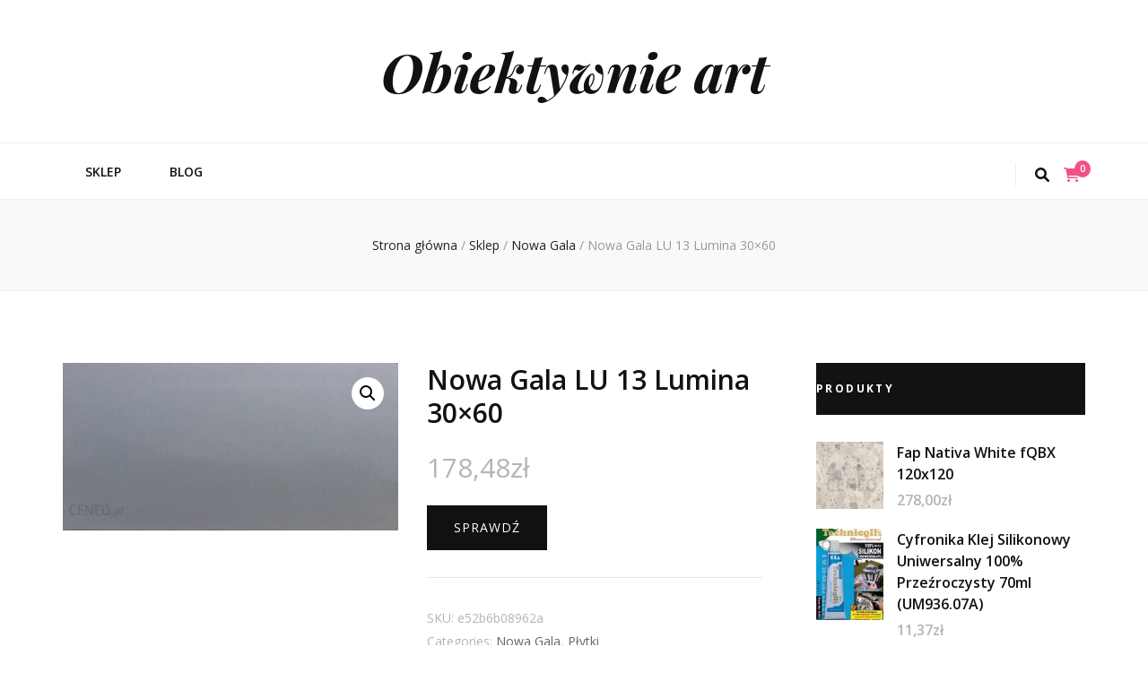

--- FILE ---
content_type: text/html; charset=UTF-8
request_url: https://obiektywnieart.pl/produkt/nowa-gala-lu-13-lumina-30x60/
body_size: 14903
content:
    <!DOCTYPE html>
    <html lang="pl-PL">
    <head itemscope itemtype="http://schema.org/WebSite">

    <meta charset="UTF-8">
    <meta name="viewport" content="width=device-width, initial-scale=1">
    <link rel="profile" href="http://gmpg.org/xfn/11">
    <title>Nowa Gala LU 13 Lumina 30&#215;60 &#8211; Obiektywnie art</title>
<meta name='robots' content='max-image-preview:large' />
	<style>img:is([sizes="auto" i], [sizes^="auto," i]) { contain-intrinsic-size: 3000px 1500px }</style>
	<link rel='dns-prefetch' href='//fonts.googleapis.com' />
<link rel="alternate" type="application/rss+xml" title="Obiektywnie art &raquo; Kanał z wpisami" href="https://obiektywnieart.pl/feed/" />
<link rel="alternate" type="application/rss+xml" title="Obiektywnie art &raquo; Kanał z komentarzami" href="https://obiektywnieart.pl/comments/feed/" />
<link rel="alternate" type="application/rss+xml" title="Obiektywnie art &raquo; Nowa Gala LU 13 Lumina 30&#215;60 Kanał z komentarzami" href="https://obiektywnieart.pl/produkt/nowa-gala-lu-13-lumina-30x60/feed/" />
<script type="text/javascript">
/* <![CDATA[ */
window._wpemojiSettings = {"baseUrl":"https:\/\/s.w.org\/images\/core\/emoji\/16.0.1\/72x72\/","ext":".png","svgUrl":"https:\/\/s.w.org\/images\/core\/emoji\/16.0.1\/svg\/","svgExt":".svg","source":{"concatemoji":"https:\/\/obiektywnieart.pl\/wp-includes\/js\/wp-emoji-release.min.js?ver=6.8.3"}};
/*! This file is auto-generated */
!function(s,n){var o,i,e;function c(e){try{var t={supportTests:e,timestamp:(new Date).valueOf()};sessionStorage.setItem(o,JSON.stringify(t))}catch(e){}}function p(e,t,n){e.clearRect(0,0,e.canvas.width,e.canvas.height),e.fillText(t,0,0);var t=new Uint32Array(e.getImageData(0,0,e.canvas.width,e.canvas.height).data),a=(e.clearRect(0,0,e.canvas.width,e.canvas.height),e.fillText(n,0,0),new Uint32Array(e.getImageData(0,0,e.canvas.width,e.canvas.height).data));return t.every(function(e,t){return e===a[t]})}function u(e,t){e.clearRect(0,0,e.canvas.width,e.canvas.height),e.fillText(t,0,0);for(var n=e.getImageData(16,16,1,1),a=0;a<n.data.length;a++)if(0!==n.data[a])return!1;return!0}function f(e,t,n,a){switch(t){case"flag":return n(e,"\ud83c\udff3\ufe0f\u200d\u26a7\ufe0f","\ud83c\udff3\ufe0f\u200b\u26a7\ufe0f")?!1:!n(e,"\ud83c\udde8\ud83c\uddf6","\ud83c\udde8\u200b\ud83c\uddf6")&&!n(e,"\ud83c\udff4\udb40\udc67\udb40\udc62\udb40\udc65\udb40\udc6e\udb40\udc67\udb40\udc7f","\ud83c\udff4\u200b\udb40\udc67\u200b\udb40\udc62\u200b\udb40\udc65\u200b\udb40\udc6e\u200b\udb40\udc67\u200b\udb40\udc7f");case"emoji":return!a(e,"\ud83e\udedf")}return!1}function g(e,t,n,a){var r="undefined"!=typeof WorkerGlobalScope&&self instanceof WorkerGlobalScope?new OffscreenCanvas(300,150):s.createElement("canvas"),o=r.getContext("2d",{willReadFrequently:!0}),i=(o.textBaseline="top",o.font="600 32px Arial",{});return e.forEach(function(e){i[e]=t(o,e,n,a)}),i}function t(e){var t=s.createElement("script");t.src=e,t.defer=!0,s.head.appendChild(t)}"undefined"!=typeof Promise&&(o="wpEmojiSettingsSupports",i=["flag","emoji"],n.supports={everything:!0,everythingExceptFlag:!0},e=new Promise(function(e){s.addEventListener("DOMContentLoaded",e,{once:!0})}),new Promise(function(t){var n=function(){try{var e=JSON.parse(sessionStorage.getItem(o));if("object"==typeof e&&"number"==typeof e.timestamp&&(new Date).valueOf()<e.timestamp+604800&&"object"==typeof e.supportTests)return e.supportTests}catch(e){}return null}();if(!n){if("undefined"!=typeof Worker&&"undefined"!=typeof OffscreenCanvas&&"undefined"!=typeof URL&&URL.createObjectURL&&"undefined"!=typeof Blob)try{var e="postMessage("+g.toString()+"("+[JSON.stringify(i),f.toString(),p.toString(),u.toString()].join(",")+"));",a=new Blob([e],{type:"text/javascript"}),r=new Worker(URL.createObjectURL(a),{name:"wpTestEmojiSupports"});return void(r.onmessage=function(e){c(n=e.data),r.terminate(),t(n)})}catch(e){}c(n=g(i,f,p,u))}t(n)}).then(function(e){for(var t in e)n.supports[t]=e[t],n.supports.everything=n.supports.everything&&n.supports[t],"flag"!==t&&(n.supports.everythingExceptFlag=n.supports.everythingExceptFlag&&n.supports[t]);n.supports.everythingExceptFlag=n.supports.everythingExceptFlag&&!n.supports.flag,n.DOMReady=!1,n.readyCallback=function(){n.DOMReady=!0}}).then(function(){return e}).then(function(){var e;n.supports.everything||(n.readyCallback(),(e=n.source||{}).concatemoji?t(e.concatemoji):e.wpemoji&&e.twemoji&&(t(e.twemoji),t(e.wpemoji)))}))}((window,document),window._wpemojiSettings);
/* ]]> */
</script>
<style id='wp-emoji-styles-inline-css' type='text/css'>

	img.wp-smiley, img.emoji {
		display: inline !important;
		border: none !important;
		box-shadow: none !important;
		height: 1em !important;
		width: 1em !important;
		margin: 0 0.07em !important;
		vertical-align: -0.1em !important;
		background: none !important;
		padding: 0 !important;
	}
</style>
<link rel='stylesheet' id='wp-block-library-css' href='https://obiektywnieart.pl/wp-includes/css/dist/block-library/style.min.css?ver=6.8.3' type='text/css' media='all' />
<style id='classic-theme-styles-inline-css' type='text/css'>
/*! This file is auto-generated */
.wp-block-button__link{color:#fff;background-color:#32373c;border-radius:9999px;box-shadow:none;text-decoration:none;padding:calc(.667em + 2px) calc(1.333em + 2px);font-size:1.125em}.wp-block-file__button{background:#32373c;color:#fff;text-decoration:none}
</style>
<link rel='stylesheet' id='wc-blocks-vendors-style-css' href='https://obiektywnieart.pl/wp-content/plugins/woocommerce/packages/woocommerce-blocks/build/wc-blocks-vendors-style.css?ver=7.2.2' type='text/css' media='all' />
<link rel='stylesheet' id='wc-blocks-style-css' href='https://obiektywnieart.pl/wp-content/plugins/woocommerce/packages/woocommerce-blocks/build/wc-blocks-style.css?ver=7.2.2' type='text/css' media='all' />
<style id='global-styles-inline-css' type='text/css'>
:root{--wp--preset--aspect-ratio--square: 1;--wp--preset--aspect-ratio--4-3: 4/3;--wp--preset--aspect-ratio--3-4: 3/4;--wp--preset--aspect-ratio--3-2: 3/2;--wp--preset--aspect-ratio--2-3: 2/3;--wp--preset--aspect-ratio--16-9: 16/9;--wp--preset--aspect-ratio--9-16: 9/16;--wp--preset--color--black: #000000;--wp--preset--color--cyan-bluish-gray: #abb8c3;--wp--preset--color--white: #ffffff;--wp--preset--color--pale-pink: #f78da7;--wp--preset--color--vivid-red: #cf2e2e;--wp--preset--color--luminous-vivid-orange: #ff6900;--wp--preset--color--luminous-vivid-amber: #fcb900;--wp--preset--color--light-green-cyan: #7bdcb5;--wp--preset--color--vivid-green-cyan: #00d084;--wp--preset--color--pale-cyan-blue: #8ed1fc;--wp--preset--color--vivid-cyan-blue: #0693e3;--wp--preset--color--vivid-purple: #9b51e0;--wp--preset--gradient--vivid-cyan-blue-to-vivid-purple: linear-gradient(135deg,rgba(6,147,227,1) 0%,rgb(155,81,224) 100%);--wp--preset--gradient--light-green-cyan-to-vivid-green-cyan: linear-gradient(135deg,rgb(122,220,180) 0%,rgb(0,208,130) 100%);--wp--preset--gradient--luminous-vivid-amber-to-luminous-vivid-orange: linear-gradient(135deg,rgba(252,185,0,1) 0%,rgba(255,105,0,1) 100%);--wp--preset--gradient--luminous-vivid-orange-to-vivid-red: linear-gradient(135deg,rgba(255,105,0,1) 0%,rgb(207,46,46) 100%);--wp--preset--gradient--very-light-gray-to-cyan-bluish-gray: linear-gradient(135deg,rgb(238,238,238) 0%,rgb(169,184,195) 100%);--wp--preset--gradient--cool-to-warm-spectrum: linear-gradient(135deg,rgb(74,234,220) 0%,rgb(151,120,209) 20%,rgb(207,42,186) 40%,rgb(238,44,130) 60%,rgb(251,105,98) 80%,rgb(254,248,76) 100%);--wp--preset--gradient--blush-light-purple: linear-gradient(135deg,rgb(255,206,236) 0%,rgb(152,150,240) 100%);--wp--preset--gradient--blush-bordeaux: linear-gradient(135deg,rgb(254,205,165) 0%,rgb(254,45,45) 50%,rgb(107,0,62) 100%);--wp--preset--gradient--luminous-dusk: linear-gradient(135deg,rgb(255,203,112) 0%,rgb(199,81,192) 50%,rgb(65,88,208) 100%);--wp--preset--gradient--pale-ocean: linear-gradient(135deg,rgb(255,245,203) 0%,rgb(182,227,212) 50%,rgb(51,167,181) 100%);--wp--preset--gradient--electric-grass: linear-gradient(135deg,rgb(202,248,128) 0%,rgb(113,206,126) 100%);--wp--preset--gradient--midnight: linear-gradient(135deg,rgb(2,3,129) 0%,rgb(40,116,252) 100%);--wp--preset--font-size--small: 13px;--wp--preset--font-size--medium: 20px;--wp--preset--font-size--large: 36px;--wp--preset--font-size--x-large: 42px;--wp--preset--spacing--20: 0.44rem;--wp--preset--spacing--30: 0.67rem;--wp--preset--spacing--40: 1rem;--wp--preset--spacing--50: 1.5rem;--wp--preset--spacing--60: 2.25rem;--wp--preset--spacing--70: 3.38rem;--wp--preset--spacing--80: 5.06rem;--wp--preset--shadow--natural: 6px 6px 9px rgba(0, 0, 0, 0.2);--wp--preset--shadow--deep: 12px 12px 50px rgba(0, 0, 0, 0.4);--wp--preset--shadow--sharp: 6px 6px 0px rgba(0, 0, 0, 0.2);--wp--preset--shadow--outlined: 6px 6px 0px -3px rgba(255, 255, 255, 1), 6px 6px rgba(0, 0, 0, 1);--wp--preset--shadow--crisp: 6px 6px 0px rgba(0, 0, 0, 1);}:where(.is-layout-flex){gap: 0.5em;}:where(.is-layout-grid){gap: 0.5em;}body .is-layout-flex{display: flex;}.is-layout-flex{flex-wrap: wrap;align-items: center;}.is-layout-flex > :is(*, div){margin: 0;}body .is-layout-grid{display: grid;}.is-layout-grid > :is(*, div){margin: 0;}:where(.wp-block-columns.is-layout-flex){gap: 2em;}:where(.wp-block-columns.is-layout-grid){gap: 2em;}:where(.wp-block-post-template.is-layout-flex){gap: 1.25em;}:where(.wp-block-post-template.is-layout-grid){gap: 1.25em;}.has-black-color{color: var(--wp--preset--color--black) !important;}.has-cyan-bluish-gray-color{color: var(--wp--preset--color--cyan-bluish-gray) !important;}.has-white-color{color: var(--wp--preset--color--white) !important;}.has-pale-pink-color{color: var(--wp--preset--color--pale-pink) !important;}.has-vivid-red-color{color: var(--wp--preset--color--vivid-red) !important;}.has-luminous-vivid-orange-color{color: var(--wp--preset--color--luminous-vivid-orange) !important;}.has-luminous-vivid-amber-color{color: var(--wp--preset--color--luminous-vivid-amber) !important;}.has-light-green-cyan-color{color: var(--wp--preset--color--light-green-cyan) !important;}.has-vivid-green-cyan-color{color: var(--wp--preset--color--vivid-green-cyan) !important;}.has-pale-cyan-blue-color{color: var(--wp--preset--color--pale-cyan-blue) !important;}.has-vivid-cyan-blue-color{color: var(--wp--preset--color--vivid-cyan-blue) !important;}.has-vivid-purple-color{color: var(--wp--preset--color--vivid-purple) !important;}.has-black-background-color{background-color: var(--wp--preset--color--black) !important;}.has-cyan-bluish-gray-background-color{background-color: var(--wp--preset--color--cyan-bluish-gray) !important;}.has-white-background-color{background-color: var(--wp--preset--color--white) !important;}.has-pale-pink-background-color{background-color: var(--wp--preset--color--pale-pink) !important;}.has-vivid-red-background-color{background-color: var(--wp--preset--color--vivid-red) !important;}.has-luminous-vivid-orange-background-color{background-color: var(--wp--preset--color--luminous-vivid-orange) !important;}.has-luminous-vivid-amber-background-color{background-color: var(--wp--preset--color--luminous-vivid-amber) !important;}.has-light-green-cyan-background-color{background-color: var(--wp--preset--color--light-green-cyan) !important;}.has-vivid-green-cyan-background-color{background-color: var(--wp--preset--color--vivid-green-cyan) !important;}.has-pale-cyan-blue-background-color{background-color: var(--wp--preset--color--pale-cyan-blue) !important;}.has-vivid-cyan-blue-background-color{background-color: var(--wp--preset--color--vivid-cyan-blue) !important;}.has-vivid-purple-background-color{background-color: var(--wp--preset--color--vivid-purple) !important;}.has-black-border-color{border-color: var(--wp--preset--color--black) !important;}.has-cyan-bluish-gray-border-color{border-color: var(--wp--preset--color--cyan-bluish-gray) !important;}.has-white-border-color{border-color: var(--wp--preset--color--white) !important;}.has-pale-pink-border-color{border-color: var(--wp--preset--color--pale-pink) !important;}.has-vivid-red-border-color{border-color: var(--wp--preset--color--vivid-red) !important;}.has-luminous-vivid-orange-border-color{border-color: var(--wp--preset--color--luminous-vivid-orange) !important;}.has-luminous-vivid-amber-border-color{border-color: var(--wp--preset--color--luminous-vivid-amber) !important;}.has-light-green-cyan-border-color{border-color: var(--wp--preset--color--light-green-cyan) !important;}.has-vivid-green-cyan-border-color{border-color: var(--wp--preset--color--vivid-green-cyan) !important;}.has-pale-cyan-blue-border-color{border-color: var(--wp--preset--color--pale-cyan-blue) !important;}.has-vivid-cyan-blue-border-color{border-color: var(--wp--preset--color--vivid-cyan-blue) !important;}.has-vivid-purple-border-color{border-color: var(--wp--preset--color--vivid-purple) !important;}.has-vivid-cyan-blue-to-vivid-purple-gradient-background{background: var(--wp--preset--gradient--vivid-cyan-blue-to-vivid-purple) !important;}.has-light-green-cyan-to-vivid-green-cyan-gradient-background{background: var(--wp--preset--gradient--light-green-cyan-to-vivid-green-cyan) !important;}.has-luminous-vivid-amber-to-luminous-vivid-orange-gradient-background{background: var(--wp--preset--gradient--luminous-vivid-amber-to-luminous-vivid-orange) !important;}.has-luminous-vivid-orange-to-vivid-red-gradient-background{background: var(--wp--preset--gradient--luminous-vivid-orange-to-vivid-red) !important;}.has-very-light-gray-to-cyan-bluish-gray-gradient-background{background: var(--wp--preset--gradient--very-light-gray-to-cyan-bluish-gray) !important;}.has-cool-to-warm-spectrum-gradient-background{background: var(--wp--preset--gradient--cool-to-warm-spectrum) !important;}.has-blush-light-purple-gradient-background{background: var(--wp--preset--gradient--blush-light-purple) !important;}.has-blush-bordeaux-gradient-background{background: var(--wp--preset--gradient--blush-bordeaux) !important;}.has-luminous-dusk-gradient-background{background: var(--wp--preset--gradient--luminous-dusk) !important;}.has-pale-ocean-gradient-background{background: var(--wp--preset--gradient--pale-ocean) !important;}.has-electric-grass-gradient-background{background: var(--wp--preset--gradient--electric-grass) !important;}.has-midnight-gradient-background{background: var(--wp--preset--gradient--midnight) !important;}.has-small-font-size{font-size: var(--wp--preset--font-size--small) !important;}.has-medium-font-size{font-size: var(--wp--preset--font-size--medium) !important;}.has-large-font-size{font-size: var(--wp--preset--font-size--large) !important;}.has-x-large-font-size{font-size: var(--wp--preset--font-size--x-large) !important;}
:where(.wp-block-post-template.is-layout-flex){gap: 1.25em;}:where(.wp-block-post-template.is-layout-grid){gap: 1.25em;}
:where(.wp-block-columns.is-layout-flex){gap: 2em;}:where(.wp-block-columns.is-layout-grid){gap: 2em;}
:root :where(.wp-block-pullquote){font-size: 1.5em;line-height: 1.6;}
</style>
<link rel='stylesheet' id='photoswipe-css' href='https://obiektywnieart.pl/wp-content/plugins/woocommerce/assets/css/photoswipe/photoswipe.min.css?ver=6.4.1' type='text/css' media='all' />
<link rel='stylesheet' id='photoswipe-default-skin-css' href='https://obiektywnieart.pl/wp-content/plugins/woocommerce/assets/css/photoswipe/default-skin/default-skin.min.css?ver=6.4.1' type='text/css' media='all' />
<link rel='stylesheet' id='woocommerce-layout-css' href='https://obiektywnieart.pl/wp-content/plugins/woocommerce/assets/css/woocommerce-layout.css?ver=6.4.1' type='text/css' media='all' />
<link rel='stylesheet' id='woocommerce-smallscreen-css' href='https://obiektywnieart.pl/wp-content/plugins/woocommerce/assets/css/woocommerce-smallscreen.css?ver=6.4.1' type='text/css' media='only screen and (max-width: 768px)' />
<link rel='stylesheet' id='woocommerce-general-css' href='https://obiektywnieart.pl/wp-content/plugins/woocommerce/assets/css/woocommerce.css?ver=6.4.1' type='text/css' media='all' />
<style id='woocommerce-inline-inline-css' type='text/css'>
.woocommerce form .form-row .required { visibility: visible; }
</style>
<link rel='stylesheet' id='animate-css' href='https://obiektywnieart.pl/wp-content/themes/blossom-feminine/css/animate.min.css?ver=3.5.2' type='text/css' media='all' />
<link rel='stylesheet' id='blossom-feminine-style-css' href='https://obiektywnieart.pl/wp-content/themes/blossom-feminine/style.css?ver=6.8.3' type='text/css' media='all' />
<link rel='stylesheet' id='blossom-diva-css' href='https://obiektywnieart.pl/wp-content/themes/blossom-diva/style.css?ver=1.0.9' type='text/css' media='all' />
<link rel='stylesheet' id='owl-carousel-css' href='https://obiektywnieart.pl/wp-content/themes/blossom-feminine/css/owl.carousel.min.css?ver=2.2.1' type='text/css' media='all' />
<link rel='stylesheet' id='blossom-feminine-google-fonts-css' href='https://fonts.googleapis.com/css?family=Open+Sans%3A300%2C300italic%2Cregular%2Citalic%2C600%2C600italic%2C700%2C700italic%2C800%2C800italic%7CSuranna%3Aregular%7CPlayfair+Display%3A700italic' type='text/css' media='all' />
<link rel='stylesheet' id='blossom-feminine-woocommerce-style-css' href='https://obiektywnieart.pl/wp-content/themes/blossom-feminine/css/woocommerce.min.css?ver=1.0.9' type='text/css' media='all' />
<script type="text/javascript" src="https://obiektywnieart.pl/wp-includes/js/jquery/jquery.min.js?ver=3.7.1" id="jquery-core-js"></script>
<script type="text/javascript" src="https://obiektywnieart.pl/wp-includes/js/jquery/jquery-migrate.min.js?ver=3.4.1" id="jquery-migrate-js"></script>
<link rel="https://api.w.org/" href="https://obiektywnieart.pl/wp-json/" /><link rel="alternate" title="JSON" type="application/json" href="https://obiektywnieart.pl/wp-json/wp/v2/product/2330" /><link rel="EditURI" type="application/rsd+xml" title="RSD" href="https://obiektywnieart.pl/xmlrpc.php?rsd" />
<meta name="generator" content="WordPress 6.8.3" />
<meta name="generator" content="WooCommerce 6.4.1" />
<link rel="canonical" href="https://obiektywnieart.pl/produkt/nowa-gala-lu-13-lumina-30x60/" />
<link rel='shortlink' href='https://obiektywnieart.pl/?p=2330' />
<link rel="alternate" title="oEmbed (JSON)" type="application/json+oembed" href="https://obiektywnieart.pl/wp-json/oembed/1.0/embed?url=https%3A%2F%2Fobiektywnieart.pl%2Fprodukt%2Fnowa-gala-lu-13-lumina-30x60%2F" />
<link rel="alternate" title="oEmbed (XML)" type="text/xml+oembed" href="https://obiektywnieart.pl/wp-json/oembed/1.0/embed?url=https%3A%2F%2Fobiektywnieart.pl%2Fprodukt%2Fnowa-gala-lu-13-lumina-30x60%2F&#038;format=xml" />
<link rel="pingback" href="https://obiektywnieart.pl/xmlrpc.php">	<noscript><style>.woocommerce-product-gallery{ opacity: 1 !important; }</style></noscript>
	<style type='text/css' media='all'>     
    .content-newsletter .blossomthemes-email-newsletter-wrapper.bg-img:after,
    .widget_blossomthemes_email_newsletter_widget .blossomthemes-email-newsletter-wrapper:after{
        background: rgba(239, 82, 133, 0.8);    }
    
    /* primary color */
    a{
    	color: #ef5285;
    }
    
    a:hover,
    a:focus{
    	color: #ef5285;
    }

    .secondary-nav ul li a:hover,
    .secondary-nav ul li a:focus,
    .secondary-nav ul li:hover > a,
    .secondary-nav ul li:focus > a,
    .secondary-nav .current_page_item > a,
    .secondary-nav .current-menu-item > a,
    .secondary-nav .current_page_ancestor > a,
    .secondary-nav .current-menu-ancestor > a,
    .header-t .social-networks li a:hover,
    .header-t .social-networks li a:focus,
    .main-navigation ul li a:hover,
    .main-navigation ul li a:focus,
    .main-navigation ul li:hover > a,
    .main-navigation ul li:focus > a,
    .main-navigation .current_page_item > a,
    .main-navigation .current-menu-item > a,
    .main-navigation .current_page_ancestor > a,
    .main-navigation .current-menu-ancestor > a,
    .banner .banner-text .title a:hover,
    .banner .banner-text .title a:focus,
    #primary .post .text-holder .entry-header .entry-title a:hover,
    #primary .post .text-holder .entry-header .entry-title a:focus,
    .widget ul li a:hover,
    .widget ul li a:focus,
    .site-footer .widget ul li a:hover,
    .site-footer .widget ul li a:focus,
    #crumbs a:hover,
    #crumbs a:focus,
    .related-post .post .text-holder .cat-links a:hover,
    .related-post .post .text-holder .cat-links a:focus,
    .related-post .post .text-holder .entry-title a:hover,
    .related-post .post .text-holder .entry-title a:focus,
    .comments-area .comment-body .comment-metadata a:hover,
    .comments-area .comment-body .comment-metadata a:focus,
    .search #primary .search-post .text-holder .entry-header .entry-title a:hover,
    .search #primary .search-post .text-holder .entry-header .entry-title a:focus,
    .site-title a:hover,
    .site-title a:focus,
    .widget_bttk_popular_post ul li .entry-header .entry-meta a:hover,
    .widget_bttk_popular_post ul li .entry-header .entry-meta a:focus,
    .widget_bttk_pro_recent_post ul li .entry-header .entry-meta a:hover,
    .widget_bttk_pro_recent_post ul li .entry-header .entry-meta a:focus,
    .widget_bttk_popular_post .style-two li .entry-header .cat-links a,
    .widget_bttk_pro_recent_post .style-two li .entry-header .cat-links a,
    .widget_bttk_popular_post .style-three li .entry-header .cat-links a,
    .widget_bttk_pro_recent_post .style-three li .entry-header .cat-links a,
    .widget_bttk_posts_category_slider_widget .carousel-title .title a:hover,
    .widget_bttk_posts_category_slider_widget .carousel-title .title a:focus,
    .site-footer .widget_bttk_posts_category_slider_widget .carousel-title .title a:hover,
    .site-footer .widget_bttk_posts_category_slider_widget .carousel-title .title a:focus,
    .portfolio-sorting .button:hover,
    .portfolio-sorting .button:focus,
    .portfolio-sorting .button.is-checked,
    .portfolio-item .portfolio-img-title a:hover,
    .portfolio-item .portfolio-img-title a:focus,
    .portfolio-item .portfolio-cat a:hover,
    .portfolio-item .portfolio-cat a:focus,
    .entry-header .portfolio-cat a:hover,
    .entry-header .portfolio-cat a:focus,
    .header-layout-two .header-b .social-networks li a:hover, 
    .header-layout-two .header-b .social-networks li a:focus,
    #primary .post .text-holder .entry-header .cat-links a,
    #primary .post .text-holder .entry-footer .btn-readmore,
    .widget_bttk_popular_post .style-two li .entry-header .cat-links a, .widget_bttk_pro_recent_post .style-two li .entry-header .cat-links a, .widget_bttk_popular_post .style-three li .entry-header .cat-links a, .widget_bttk_pro_recent_post .style-three li .entry-header .cat-links a, .widget_bttk_posts_category_slider_widget .carousel-title .cat-links a,
    .entry-content a:hover,
    .entry-summary a:hover,
    .page-content a:hover,
    .comment-content a:hover,
    .widget .textwidget a:hover{
        color: #ef5285;
    }

    .category-section .col:hover .img-holder .text-holder,
    .navigation.pagination .page-numbers{
        border-color: #ef5285;
    }

    .category-section .col:hover .img-holder .text-holder span,
    .navigation.pagination .page-numbers:hover,
    .navigation.pagination .page-numbers:focus,
    .widget_calendar caption,
    .widget_calendar table tbody td a,
    .widget_tag_cloud .tagcloud a:hover,
    .widget_tag_cloud .tagcloud a:focus,
    #blossom-top,
    .single #primary .post .entry-footer .tags a:hover,
    .single #primary .post .entry-footer .tags a:focus,
    .error-holder .page-content a:hover,
    .error-holder .page-content a:focus,
    .widget_bttk_author_bio .readmore:hover,
    .widget_bttk_author_bio .readmore:focus,
    .widget_bttk_social_links ul li a:hover,
    .widget_bttk_social_links ul li a:focus,
    .widget_bttk_image_text_widget ul li .btn-readmore:hover,
    .widget_bttk_image_text_widget ul li .btn-readmore:focus,
    .widget_bttk_custom_categories ul li a:hover .post-count,
    .widget_bttk_custom_categories ul li a:hover:focus .post-count,
    .content-instagram ul li .instagram-meta .like,
    .content-instagram ul li .instagram-meta .comment,
    #secondary .widget_blossomtheme_featured_page_widget .text-holder .btn-readmore:hover,
    #secondary .widget_blossomtheme_featured_page_widget .text-holder .btn-readmore:focus,
    #secondary .widget_blossomtheme_companion_cta_widget .btn-cta:hover,
    #secondary .widget_blossomtheme_companion_cta_widget .btn-cta:focus,
    #secondary .widget_bttk_icon_text_widget .text-holder .btn-readmore:hover,
    #secondary .widget_bttk_icon_text_widget .text-holder .btn-readmore:focus,
    .site-footer .widget_blossomtheme_companion_cta_widget .btn-cta:hover,
    .site-footer .widget_blossomtheme_companion_cta_widget .btn-cta:focus,
    .site-footer .widget_blossomtheme_featured_page_widget .text-holder .btn-readmore:hover,
    .site-footer .widget_blossomtheme_featured_page_widget .text-holder .btn-readmore:focus,
    .site-footer .widget_bttk_icon_text_widget .text-holder .btn-readmore:hover,
    .site-footer .widget_bttk_icon_text_widget .text-holder .btn-readmore:focus,
    #primary .post .entry-content .highlight, #primary .page .entry-content .highlight,
    .owl-carousel .owl-nav .owl-prev:hover, 
    .owl-carousel .owl-nav .owl-next:hover, 
    #primary .post .text-holder .entry-header .cat-links a:hover,
    .widget_bttk_author_bio .author-socicons li:hover,
    .widget_bttk_popular_post .style-two li .entry-header .cat-links a:hover, .widget_bttk_pro_recent_post .style-two li .entry-header .cat-links a:hover, .widget_bttk_popular_post .style-three li .entry-header .cat-links a:hover, .widget_bttk_pro_recent_post .style-three li .entry-header .cat-links a:hover, .widget_bttk_posts_category_slider_widget .carousel-title .cat-links a:hover{
        background: #ef5285;
    }

    .navigation.pagination .page-numbers.current,
    .post-navigation .nav-links .nav-previous a:hover,
    .post-navigation .nav-links .nav-next a:hover,
    .post-navigation .nav-links .nav-previous a:focus,
    .post-navigation .nav-links .nav-next a:focus,
    .banner .banner-text .cat-links a:hover,
    .banner .banner-text .cat-links a:focus{
        background: #ef5285;
        border-color: #ef5285;
    }

    #primary .post .entry-content blockquote,
    #primary .page .entry-content blockquote{
        border-bottom-color: #ef5285;
        border-top-color: #ef5285;
    }

    .widget_bttk_author_bio .author-socicons li,
    .widget_bttk_author_bio .author-socicons li:last-child{
         border-color: rgba(239, 82, 133, 0.3);    }

    #primary .post .entry-content .pull-left,
    #primary .page .entry-content .pull-left,
    #primary .post .entry-content .pull-right,
    #primary .page .entry-content .pull-right{border-left-color: #ef5285;}

    .error-holder .page-content h2{
        text-shadow: 6px 6px 0 #ef5285;
    }

    
    body,
    button,
    input,
    select,
    optgroup,
    textarea{
        font-family : Open Sans;
        font-size   : 16px;
    }

    .banner .banner-text .cat-links a,
    .widget_bttk_author_bio .title-holder,
    .widget_bttk_popular_post ul li .entry-header .entry-title,
    .widget_bttk_pro_recent_post ul li .entry-header .entry-title,
    .widget_bttk_posts_category_slider_widget .carousel-title .title{
        font-family : Open Sans;
    }

    .banner .banner-text .title,
    #primary .sticky .text-holder .entry-header .entry-title,
    #primary .post .text-holder .entry-header .entry-title,
    .author-section .text-holder .title,
    .post-navigation .nav-links .nav-previous .post-title,
    .post-navigation .nav-links .nav-next .post-title,
    .related-post .post .text-holder .entry-title,
    .comments-area .comments-title,
    .comments-area .comment-body .fn,
    .comments-area .comment-reply-title,
    .page-header .page-title,
    #primary .post .entry-content blockquote,
    #primary .page .entry-content blockquote,
    #primary .post .entry-content .pull-left,
    #primary .page .entry-content .pull-left,
    #primary .post .entry-content .pull-right,
    #primary .page .entry-content .pull-right,
    #primary .post .entry-content h1,
    #primary .page .entry-content h1,
    #primary .post .entry-content h2,
    #primary .page .entry-content h2,
    #primary .post .entry-content h3,
    #primary .page .entry-content h3,
    #primary .post .entry-content h4,
    #primary .page .entry-content h4,
    #primary .post .entry-content h5,
    #primary .page .entry-content h5,
    #primary .post .entry-content h6,
    #primary .page .entry-content h6,
    .search #primary .search-post .text-holder .entry-header .entry-title,
    .error-holder .page-content h2,
    .content-newsletter .blossomthemes-email-newsletter-wrapper .text-holder h3,
    .widget_blossomthemes_email_newsletter_widget .blossomthemes-email-newsletter-wrapper .text-holder h3,
    #secondary .widget_bttk_testimonial_widget .text-holder .name,
    #secondary .widget_bttk_description_widget .text-holder .name,
    .site-footer .widget_bttk_description_widget .text-holder .name,
    .site-footer .widget_bttk_testimonial_widget .text-holder .name,
    .portfolio-text-holder .portfolio-img-title,
    .portfolio-holder .entry-header .entry-title,
    .single-blossom-portfolio .post-navigation .nav-previous a,
    .single-blossom-portfolio .post-navigation .nav-next a,
    .related-portfolio-title,
    #primary .post .entry-content blockquote cite, 
    #primary .page .entry-content blockquote cite,
    .content-instagram .insta-title{
        font-family: Suranna;
    }

    .site-title{
        font-size   : 60px;
        font-family : Playfair Display;
        font-weight : 700;
        font-style  : italic;
    }
    
            .woocommerce ul.products li.product .add_to_cart_button:hover,
		.woocommerce ul.products li.product .add_to_cart_button:focus,
		.woocommerce ul.products li.product .product_type_external:hover,
		.woocommerce ul.products li.product .product_type_external:focus,
		.woocommerce nav.woocommerce-pagination ul li a:hover,
		.woocommerce nav.woocommerce-pagination ul li a:focus,
		.woocommerce #secondary .widget_shopping_cart .buttons .button:hover,
		.woocommerce #secondary .widget_shopping_cart .buttons .button:focus,
		.woocommerce #secondary .widget_price_filter .price_slider_amount .button:hover,
		.woocommerce #secondary .widget_price_filter .price_slider_amount .button:focus,
		.woocommerce #secondary .widget_price_filter .ui-slider .ui-slider-range,
		.woocommerce div.product form.cart .single_add_to_cart_button:hover,
		.woocommerce div.product form.cart .single_add_to_cart_button:focus,
		.woocommerce div.product .cart .single_add_to_cart_button.alt:hover,
		.woocommerce div.product .cart .single_add_to_cart_button.alt:focus,
		.woocommerce .woocommerce-message .button:hover,
		.woocommerce .woocommerce-message .button:focus,
		.woocommerce-cart #primary .page .entry-content .cart_totals .checkout-button:hover,
		.woocommerce-cart #primary .page .entry-content .cart_totals .checkout-button:focus,
		.woocommerce-checkout .woocommerce .woocommerce-info,
        .header-t .tools .cart .count,
        .woocommerce ul.products li.product .added_to_cart:focus, 
        .woocommerce ul.products li.product .added_to_cart:hover,
        .header-layout-two .header-b .tools .cart .count {
			background: #ef5285;
		}

		.woocommerce nav.woocommerce-pagination ul li a{
			border-color: #ef5285;
		}

		.woocommerce nav.woocommerce-pagination ul li span.current{
			background: #ef5285;
			border-color: #ef5285;
		}

		.woocommerce div.product .entry-summary .product_meta .posted_in a:hover,
		.woocommerce div.product .entry-summary .product_meta .posted_in a:focus,
		.woocommerce div.product .entry-summary .product_meta .tagged_as a:hover,
		.woocommerce div.product .entry-summary .product_meta .tagged_as a:focus,
        .woocommerce-cart #primary .page .entry-content table.shop_table td.product-name a:hover, .woocommerce-cart #primary .page .entry-content table.shop_table td.product-name a:focus{
			color: #ef5285;
		}
            
               
    </style>		<style type="text/css" id="wp-custom-css">
			.woocommerce ul.products li.product a img {
    height: 230px;
    object-fit: contain;
}

.woocommerce ul.products li.product .woocommerce-loop-product__title {
    height: 90px;
    overflow: hidden;
}		</style>
		
</head>

<body class="wp-singular product-template-default single single-product postid-2330 wp-theme-blossom-feminine wp-child-theme-blossom-diva theme-blossom-feminine woocommerce woocommerce-page woocommerce-no-js underline rightsidebar blog-layout-two" itemscope itemtype="http://schema.org/WebPage">
	
    <div id="page" class="site"><a aria-label="przejdź do treści" class="skip-link" href="#content">Przejdź do treści</a>
        <header id="masthead" class="site-header wow fadeIn header-layout-two" data-wow-delay="0.1s" itemscope itemtype="http://schema.org/WPHeader">
                <div class="header-m" >
            <div class="container" itemscope itemtype="http://schema.org/Organization">
                                    <p class="site-title" itemprop="name"><a href="https://obiektywnieart.pl/" rel="home" itemprop="url">Obiektywnie art</a></p>
                            </div>
        </div><!-- .header-m -->
        
        <div class="header-b">
            <div class="container">
                <button aria-label="przycisk przełączania menu głównego" id="primary-toggle-button" data-toggle-target=".main-menu-modal" data-toggle-body-class="showing-main-menu-modal" aria-expanded="false" data-set-focus=".close-main-nav-toggle"><i class="fa fa-bars"></i></button>
                <nav id="site-navigation" class="main-navigation" itemscope itemtype="http://schema.org/SiteNavigationElement">
                    <div class="primary-menu-list main-menu-modal cover-modal" data-modal-target-string=".main-menu-modal">
                        <button class="close close-main-nav-toggle" data-toggle-target=".main-menu-modal" data-toggle-body-class="showing-main-menu-modal" aria-expanded="false" data-set-focus=".main-menu-modal"><i class="fa fa-times"></i>Zamknij</button>
                        <div class="mobile-menu" aria-label="Urządzenie przenośne">
                            <div class="menu-m-container"><ul id="primary-menu" class="main-menu-modal"><li id="menu-item-9967" class="menu-item menu-item-type-post_type menu-item-object-page menu-item-home current_page_parent menu-item-9967"><a href="https://obiektywnieart.pl/">Sklep</a></li>
<li id="menu-item-9968" class="menu-item menu-item-type-post_type menu-item-object-page menu-item-9968"><a href="https://obiektywnieart.pl/blog/">Blog</a></li>
</ul></div>                        </div>
                    </div>
                </nav><!-- #site-navigation -->
                                <div class="right">
                    <div class="tools">
                        <div class="form-section">
							<button aria-label="przycisk przełączania wyszukiwania" id="btn-search" class="search-toggle" data-toggle-target=".search-modal" data-toggle-body-class="showing-search-modal" data-set-focus=".search-modal .search-field" aria-expanded="false">
                                <i class="fas fa-search"></i>
                            </button>
							<div class="form-holder search-modal cover-modal" data-modal-target-string=".search-modal">
								<div class="form-holder-inner">
                                    <form role="search" method="get" class="search-form" action="https://obiektywnieart.pl/">
				<label>
					<span class="screen-reader-text">Szukaj:</span>
					<input type="search" class="search-field" placeholder="Szukaj &hellip;" value="" name="s" />
				</label>
				<input type="submit" class="search-submit" value="Szukaj" />
			</form>                        
                                </div>
							</div>
						</div>
                            <div class="cart">                                   	
        <a href="https://obiektywnieart.pl/koszyk/" title="Zobacz zawartość koszyka">
            <span><i class="fa fa-shopping-cart"></i></span>
            <span class="count">0</span>
        </a>
	</div>    
                        
                    </div>                        
                                            
                </div>
                            </div>
        </div><!-- .header-b -->
        
    </header><!-- #masthead -->
        <div class="top-bar">
		<div class="container">
			    <header class="page-header">
        </header><!-- .page-header -->
    <div class="breadcrumb-wrapper">
                <div id="crumbs" itemscope itemtype="http://schema.org/BreadcrumbList"> 
                    <span itemprop="itemListElement" itemscope itemtype="http://schema.org/ListItem">
                        <a itemprop="item" href="https://obiektywnieart.pl"><span itemprop="name">Strona główna</span></a>
                        <meta itemprop="position" content="1" />
                        <span class="separator">/</span>
                    </span> <span itemprop="itemListElement" itemscope itemtype="http://schema.org/ListItem"><a itemprop="item" href="https://obiektywnieart.pl/"><span itemprop="name">Sklep</span></a><meta itemprop="position" content="2" /> <span class="separator">/</span></span> <span itemprop="itemListElement" itemscope itemtype="http://schema.org/ListItem"><a href="https://obiektywnieart.pl/kategoria-produktu/nowa-gala/" itemprop="item"><span itemprop="name">Nowa Gala </span></a><meta itemprop="position" content="3" /><span class="separator">/</span></span> <span class="current" itemprop="itemListElement" itemscope itemtype="http://schema.org/ListItem"><a href="https://obiektywnieart.pl/produkt/nowa-gala-lu-13-lumina-30x60/" itemprop="item"><span itemprop="name">Nowa Gala LU 13 Lumina 30&#215;60</span></a><meta itemprop="position" content="4" /></span></div></div><!-- .breadcrumb-wrapper -->		</div>
	</div>
        <div class="container main-content">
                <div id="content" class="site-content">
            <div class="row">
    
	    <div id="primary" class="content-area">
        <main id="main" class="site-main" role="main">
    
					
			<div class="woocommerce-notices-wrapper"></div><div id="product-2330" class="product type-product post-2330 status-publish first instock product_cat-nowa-gala product_cat-plytki product_tag-eurothane-g-cena product_tag-papa-jarocin product_tag-rynny-aluminiowe-cena-za-metr product_tag-silka-e18a product_tag-steico-plyty has-post-thumbnail product-type-external">

	<div class="woocommerce-product-gallery woocommerce-product-gallery--with-images woocommerce-product-gallery--columns-4 images" data-columns="4" style="opacity: 0; transition: opacity .25s ease-in-out;">
	<figure class="woocommerce-product-gallery__wrapper">
		<div data-thumb="https://obiektywnieart.pl/wp-content/uploads/2022/08/i-nowa-gala-lu-13-lumina-30x60-1-300x300.jpg" data-thumb-alt="" class="woocommerce-product-gallery__image"><a href="https://obiektywnieart.pl/wp-content/uploads/2022/08/i-nowa-gala-lu-13-lumina-30x60-1.jpg"><img width="600" height="300" src="https://obiektywnieart.pl/wp-content/uploads/2022/08/i-nowa-gala-lu-13-lumina-30x60-1.jpg" class="wp-post-image" alt="" title="i-nowa-gala-lu-13-lumina-30x60" data-caption="" data-src="https://obiektywnieart.pl/wp-content/uploads/2022/08/i-nowa-gala-lu-13-lumina-30x60-1.jpg" data-large_image="https://obiektywnieart.pl/wp-content/uploads/2022/08/i-nowa-gala-lu-13-lumina-30x60-1.jpg" data-large_image_width="600" data-large_image_height="300" decoding="async" fetchpriority="high" srcset="https://obiektywnieart.pl/wp-content/uploads/2022/08/i-nowa-gala-lu-13-lumina-30x60-1.jpg 600w, https://obiektywnieart.pl/wp-content/uploads/2022/08/i-nowa-gala-lu-13-lumina-30x60-1-300x150.jpg 300w" sizes="(max-width: 600px) 100vw, 600px" /></a></div>	</figure>
</div>

	<div class="summary entry-summary">
		<h1 class="product_title entry-title">Nowa Gala LU 13 Lumina 30&#215;60</h1><p class="price"><span class="woocommerce-Price-amount amount"><bdi>178,48<span class="woocommerce-Price-currencySymbol">&#122;&#322;</span></bdi></span></p>

<form class="cart" action="https://obiektywnieart.pl/1162" method="get">
	
	<button type="submit" class="single_add_to_cart_button button alt">Sprawdź</button>

	
	</form>

<div class="product_meta">

	
	
		<span class="sku_wrapper">SKU: <span class="sku">e52b6b08962a</span></span>

	
	<span class="posted_in">Categories: <a href="https://obiektywnieart.pl/kategoria-produktu/nowa-gala/" rel="tag">Nowa Gala</a>, <a href="https://obiektywnieart.pl/kategoria-produktu/plytki/" rel="tag">Płytki</a></span>
	<span class="tagged_as">Tags: <a href="https://obiektywnieart.pl/tag-produktu/eurothane-g-cena/" rel="tag">eurothane g cena</a>, <a href="https://obiektywnieart.pl/tag-produktu/papa-jarocin/" rel="tag">papa jarocin</a>, <a href="https://obiektywnieart.pl/tag-produktu/rynny-aluminiowe-cena-za-metr/" rel="tag">rynny aluminiowe cena za metr</a>, <a href="https://obiektywnieart.pl/tag-produktu/silka-e18a/" rel="tag">silka e18a</a>, <a href="https://obiektywnieart.pl/tag-produktu/steico-plyty/" rel="tag">steico płyty</a></span>
	
</div>
	</div>

	
	<div class="woocommerce-tabs wc-tabs-wrapper">
		<ul class="tabs wc-tabs" role="tablist">
							<li class="description_tab" id="tab-title-description" role="tab" aria-controls="tab-description">
					<a href="#tab-description">
						Description					</a>
				</li>
					</ul>
					<div class="woocommerce-Tabs-panel woocommerce-Tabs-panel--description panel entry-content wc-tab" id="tab-description" role="tabpanel" aria-labelledby="tab-title-description">
				
	<h2>Description</h2>

<p>Szczegółowy opis produktuWymiary: 30&#215;60 cmGatunek: 1Mrozoodporność: TakIlość m2 w paczce: 1.44 m2Ilość sztuk w paczce: 8</p>
<p>Płytki</p>
<p>gumiaki robocze, szafki do łazienki z lustrem i oświetleniem, gdzie kupić chlor, wąż, pepco sulęcin, panele w jodełkę, sopro kmt, hydrofilowy, oznaczenie styropianu, cekol dl 80, zmywalne farby do ścian, jakohurt, sklep ogrodniczy opole, wieszak drewniany stojący</p>
<p>yyyyy</p>
<p>&nbsp;</p>
			</div>
		
			</div>


	<section class="related products">

					<h2>Related products</h2>
				
		<ul class="products columns-4">

			
					<li class="product type-product post-44 status-publish first instock product_cat-ceramika-gres product_cat-plytki product_tag-bud-mat-podbitka product_tag-icmarket product_tag-kleje-do-welny-mineralnej product_tag-warstwa-sczepna-do-betonu has-post-thumbnail product-type-external">
	<a href="https://obiektywnieart.pl/produkt/ceramika-gres-fiesta-krem-33x33/" class="woocommerce-LoopProduct-link woocommerce-loop-product__link"><img width="300" height="300" src="https://obiektywnieart.pl/wp-content/uploads/2022/08/i-ceramika-gres-fiesta-krem-33x33-1-300x300.jpg" class="attachment-woocommerce_thumbnail size-woocommerce_thumbnail" alt="" decoding="async" srcset="https://obiektywnieart.pl/wp-content/uploads/2022/08/i-ceramika-gres-fiesta-krem-33x33-1-300x300.jpg 300w, https://obiektywnieart.pl/wp-content/uploads/2022/08/i-ceramika-gres-fiesta-krem-33x33-1-150x150.jpg 150w, https://obiektywnieart.pl/wp-content/uploads/2022/08/i-ceramika-gres-fiesta-krem-33x33-1.jpg 468w" sizes="(max-width: 300px) 100vw, 300px" /><h2 class="woocommerce-loop-product__title">Ceramika Gres Fiesta Krem 33&#215;33</h2>
	<span class="price"><span class="woocommerce-Price-amount amount"><bdi>55,00<span class="woocommerce-Price-currencySymbol">&#122;&#322;</span></bdi></span></span>
</a><a href="https://obiektywnieart.pl/17" data-quantity="1" class="button product_type_external" data-product_id="44" data-product_sku="69b113fa7e34" aria-label="Sprawdź" rel="nofollow">Sprawdź</a></li>

			
					<li class="product type-product post-52 status-publish instock product_cat-opoczno product_cat-plytki product_tag-eurofala product_tag-gasiory product_tag-wywietrzniki-dachowe has-post-thumbnail product-type-external">
	<a href="https://obiektywnieart.pl/produkt/opoczno-white-glossy-297x60/" class="woocommerce-LoopProduct-link woocommerce-loop-product__link"><img width="300" height="272" src="https://obiektywnieart.pl/wp-content/uploads/2022/08/i-opoczno-white-glossy-29-7x60-1-300x272.jpg" class="attachment-woocommerce_thumbnail size-woocommerce_thumbnail" alt="" decoding="async" /><h2 class="woocommerce-loop-product__title">Opoczno White Glossy 29,7&#215;60</h2>
	<span class="price"><span class="woocommerce-Price-amount amount"><bdi>66,21<span class="woocommerce-Price-currencySymbol">&#122;&#322;</span></bdi></span></span>
</a><a href="https://obiektywnieart.pl/21" data-quantity="1" class="button product_type_external" data-product_id="52" data-product_sku="44e4251fb151" aria-label="Sprawdź" rel="nofollow">Sprawdź</a></li>

			
					<li class="product type-product post-128 status-publish instock product_cat-paradyz product_cat-plytki product_tag-farba-antykondensacyjna-do-blachy product_tag-izofol-dach product_tag-klej-do-bloczkow-komorkowych product_tag-papa-jarocin product_tag-plyta-falista has-post-thumbnail product-type-external">
	<a href="https://obiektywnieart.pl/produkt/paradyz-manteia-beige-str-20x60/" class="woocommerce-LoopProduct-link woocommerce-loop-product__link"><img width="133" height="300" src="https://obiektywnieart.pl/wp-content/uploads/2022/08/i-paradyz-manteia-beige-str-20x60-1-133x300.jpg" class="attachment-woocommerce_thumbnail size-woocommerce_thumbnail" alt="" decoding="async" loading="lazy" /><h2 class="woocommerce-loop-product__title">Paradyż Manteia Beige str 20X60</h2>
	<span class="price"><span class="woocommerce-Price-amount amount"><bdi>59,73<span class="woocommerce-Price-currencySymbol">&#122;&#322;</span></bdi></span></span>
</a><a href="https://obiektywnieart.pl/59" data-quantity="1" class="button product_type_external" data-product_id="128" data-product_sku="7ab14d332016" aria-label="Sprawdź" rel="nofollow">Sprawdź</a></li>

			
					<li class="product type-product post-104 status-publish last instock product_cat-keraben product_cat-plytki product_tag-blacha-plaska-cena product_tag-cennik-materialow-budowlanych product_tag-mala-betoniarka product_tag-materialy-budowlane-online product_tag-monrock-max-e product_tag-prosty-kalkulator-budowlany has-post-thumbnail product-type-external">
	<a href="https://obiektywnieart.pl/produkt/keraben-brancato-blanco-60x60/" class="woocommerce-LoopProduct-link woocommerce-loop-product__link"><img width="300" height="300" src="https://obiektywnieart.pl/wp-content/uploads/2022/08/i-keraben-brancato-blanco-60x60-1-300x300.jpg" class="attachment-woocommerce_thumbnail size-woocommerce_thumbnail" alt="" decoding="async" loading="lazy" srcset="https://obiektywnieart.pl/wp-content/uploads/2022/08/i-keraben-brancato-blanco-60x60-1.jpg 300w, https://obiektywnieart.pl/wp-content/uploads/2022/08/i-keraben-brancato-blanco-60x60-1-150x150.jpg 150w" sizes="auto, (max-width: 300px) 100vw, 300px" /><h2 class="woocommerce-loop-product__title">Keraben Brancato Blanco 60X60</h2>
	<span class="price"><span class="woocommerce-Price-amount amount"><bdi>96,80<span class="woocommerce-Price-currencySymbol">&#122;&#322;</span></bdi></span></span>
</a><a href="https://obiektywnieart.pl/47" data-quantity="1" class="button product_type_external" data-product_id="104" data-product_sku="1e2b29460ce9" aria-label="Sprawdź" rel="nofollow">Sprawdź</a></li>

			
		</ul>

	</section>
	</div>


		
	        </main>
    </div>
    <aside id="secondary" class="widget-area" role="complementary"><section id="woocommerce_products-4" class="widget woocommerce widget_products"><h2 class="widget-title">Produkty</h2><ul class="product_list_widget"><li>
	
	<a href="https://obiektywnieart.pl/produkt/fap-nativa-white-fqbx-120x120/">
		<img width="98" height="98" src="https://obiektywnieart.pl/wp-content/uploads/2022/08/i-fap-nativa-white-fqbx-120x120-1.jpg" class="attachment-woocommerce_thumbnail size-woocommerce_thumbnail" alt="" decoding="async" loading="lazy" />		<span class="product-title">Fap Nativa White fQBX 120x120</span>
	</a>

				
	<span class="woocommerce-Price-amount amount"><bdi>278,00<span class="woocommerce-Price-currencySymbol">&#122;&#322;</span></bdi></span>
	</li>
<li>
	
	<a href="https://obiektywnieart.pl/produkt/cyfronika-klej-silikonowy-uniwersalny-100-przezroczysty-70ml-um936-07a/">
		<img width="220" height="300" src="https://obiektywnieart.pl/wp-content/uploads/2022/08/i-cyfronika-klej-silikonowy-uniwersalny-100-przezroczysty-70ml-um936-07a-220x300.jpg" class="attachment-woocommerce_thumbnail size-woocommerce_thumbnail" alt="" decoding="async" loading="lazy" />		<span class="product-title">Cyfronika Klej Silikonowy Uniwersalny 100% Przeźroczysty 70ml (UM936.07A)</span>
	</a>

				
	<span class="woocommerce-Price-amount amount"><bdi>11,37<span class="woocommerce-Price-currencySymbol">&#122;&#322;</span></bdi></span>
	</li>
<li>
	
	<a href="https://obiektywnieart.pl/produkt/franke-maris-mrg-611-78-xl-bezowy-1140675980/">
		<img width="300" height="296" src="https://obiektywnieart.pl/wp-content/uploads/2022/08/i-franke-maris-mrg-611-78-xl-bezowy-1140675980-300x296.jpg" class="attachment-woocommerce_thumbnail size-woocommerce_thumbnail" alt="" decoding="async" loading="lazy" />		<span class="product-title">Franke Maris Mrg 611-78 Xl Beżowy 1140675980</span>
	</a>

				
	<span class="woocommerce-Price-amount amount"><bdi>1042,00<span class="woocommerce-Price-currencySymbol">&#122;&#322;</span></bdi></span>
	</li>
<li>
	
	<a href="https://obiektywnieart.pl/produkt/vidaron-bejca-do-drewna-b01-dab-bielony-075l/">
		<img width="300" height="300" src="https://obiektywnieart.pl/wp-content/uploads/2022/08/i-vidaron-bejca-do-drewna-b01-dab-bielony-0-75l-300x300.jpg" class="attachment-woocommerce_thumbnail size-woocommerce_thumbnail" alt="" decoding="async" loading="lazy" srcset="https://obiektywnieart.pl/wp-content/uploads/2022/08/i-vidaron-bejca-do-drewna-b01-dab-bielony-0-75l-300x300.jpg 300w, https://obiektywnieart.pl/wp-content/uploads/2022/08/i-vidaron-bejca-do-drewna-b01-dab-bielony-0-75l-150x150.jpg 150w" sizes="auto, (max-width: 300px) 100vw, 300px" />		<span class="product-title">Vidaron Bejca do Drewna B01 Dąb Bielony 0,75L</span>
	</a>

				
	<span class="woocommerce-Price-amount amount"><bdi>42,99<span class="woocommerce-Price-currencySymbol">&#122;&#322;</span></bdi></span>
	</li>
<li>
	
	<a href="https://obiektywnieart.pl/produkt/karcher-scierniwo-do-piaskowania-25kg-6-280-105-0/">
		<img width="300" height="300" src="https://obiektywnieart.pl/wp-content/uploads/2022/08/i-karcher-scierniwo-do-piaskowania-25kg-6-280-105-0-300x300.jpg" class="attachment-woocommerce_thumbnail size-woocommerce_thumbnail" alt="" decoding="async" loading="lazy" srcset="https://obiektywnieart.pl/wp-content/uploads/2022/08/i-karcher-scierniwo-do-piaskowania-25kg-6-280-105-0-300x300.jpg 300w, https://obiektywnieart.pl/wp-content/uploads/2022/08/i-karcher-scierniwo-do-piaskowania-25kg-6-280-105-0-150x150.jpg 150w" sizes="auto, (max-width: 300px) 100vw, 300px" />		<span class="product-title">Karcher ścierniwo do piaskowania 25kg 6.280-105.0</span>
	</a>

				
	<span class="woocommerce-Price-amount amount"><bdi>45,00<span class="woocommerce-Price-currencySymbol">&#122;&#322;</span></bdi></span>
	</li>
<li>
	
	<a href="https://obiektywnieart.pl/produkt/fototapety-pl-kobieta-silownia-podnoszenie-ciezarow-fototapeta-samoprzylepna-250x250cm-fizelina/">
		<img width="300" height="300" src="https://obiektywnieart.pl/wp-content/uploads/2022/08/i-fototapety-pl-kobieta-silownia-podnoszenie-ciezarow-fototapeta-samoprzylepna-250x250cm-fizelina-300x300.jpg" class="attachment-woocommerce_thumbnail size-woocommerce_thumbnail" alt="" decoding="async" loading="lazy" srcset="https://obiektywnieart.pl/wp-content/uploads/2022/08/i-fototapety-pl-kobieta-silownia-podnoszenie-ciezarow-fototapeta-samoprzylepna-250x250cm-fizelina-300x300.jpg 300w, https://obiektywnieart.pl/wp-content/uploads/2022/08/i-fototapety-pl-kobieta-silownia-podnoszenie-ciezarow-fototapeta-samoprzylepna-250x250cm-fizelina-150x150.jpg 150w" sizes="auto, (max-width: 300px) 100vw, 300px" />		<span class="product-title">Fototapety.Pl Kobieta Siłownia Podnoszenie Ciężarów Fototapeta Samoprzylepna 250x250cm Fizelina</span>
	</a>

				
	<span class="woocommerce-Price-amount amount"><bdi>469,99<span class="woocommerce-Price-currencySymbol">&#122;&#322;</span></bdi></span>
	</li>
<li>
	
	<a href="https://obiektywnieart.pl/produkt/baldocer-nitra-wind-333x100/">
		<img width="300" height="265" src="https://obiektywnieart.pl/wp-content/uploads/2022/08/i-baldocer-nitra-wind-33-3x100-1-300x265.jpg" class="attachment-woocommerce_thumbnail size-woocommerce_thumbnail" alt="" decoding="async" loading="lazy" />		<span class="product-title">Baldocer Nitra Wind 33,3x100</span>
	</a>

				
	<span class="woocommerce-Price-amount amount"><bdi>66,80<span class="woocommerce-Price-currencySymbol">&#122;&#322;</span></bdi></span>
	</li>
<li>
	
	<a href="https://obiektywnieart.pl/produkt/muralo-fototapeta-mapa-napisy-styl-retro-270x180/">
		<img width="300" height="300" src="https://obiektywnieart.pl/wp-content/uploads/2022/08/i-muralo-fototapeta-mapa-napisy-styl-retro-270x180-1-300x300.jpg" class="attachment-woocommerce_thumbnail size-woocommerce_thumbnail" alt="" decoding="async" loading="lazy" srcset="https://obiektywnieart.pl/wp-content/uploads/2022/08/i-muralo-fototapeta-mapa-napisy-styl-retro-270x180-1-300x300.jpg 300w, https://obiektywnieart.pl/wp-content/uploads/2022/08/i-muralo-fototapeta-mapa-napisy-styl-retro-270x180-1-150x150.jpg 150w" sizes="auto, (max-width: 300px) 100vw, 300px" />		<span class="product-title">Muralo Fototapeta Mapa Napisy Styl Retro 270x180</span>
	</a>

				
	<span class="woocommerce-Price-amount amount"><bdi>145,99<span class="woocommerce-Price-currencySymbol">&#122;&#322;</span></bdi></span>
	</li>
<li>
	
	<a href="https://obiektywnieart.pl/produkt/cercom-square-black-rock-r11-rett-60x60-strutturato-gres/">
		<img width="300" height="300" src="https://obiektywnieart.pl/wp-content/uploads/2022/08/i-cercom-square-black-rock-r11-rett-60x60-strutturato-gres-300x300.jpg" class="attachment-woocommerce_thumbnail size-woocommerce_thumbnail" alt="" decoding="async" loading="lazy" srcset="https://obiektywnieart.pl/wp-content/uploads/2022/08/i-cercom-square-black-rock-r11-rett-60x60-strutturato-gres-300x300.jpg 300w, https://obiektywnieart.pl/wp-content/uploads/2022/08/i-cercom-square-black-rock-r11-rett-60x60-strutturato-gres-150x150.jpg 150w, https://obiektywnieart.pl/wp-content/uploads/2022/08/i-cercom-square-black-rock-r11-rett-60x60-strutturato-gres.jpg 500w" sizes="auto, (max-width: 300px) 100vw, 300px" />		<span class="product-title">Cercom Square Black Rock R11 Rett 60x60 Strutturato Gres</span>
	</a>

				
	<span class="woocommerce-Price-amount amount"><bdi>200,00<span class="woocommerce-Price-currencySymbol">&#122;&#322;</span></bdi></span>
	</li>
<li>
	
	<a href="https://obiektywnieart.pl/produkt/francesco-guardi-collezione-farba-o-efekcie-rosy-pistacjowy-1l/">
		<img width="300" height="300" src="https://obiektywnieart.pl/wp-content/uploads/2022/08/i-francesco-guardi-collezione-farba-o-efekcie-rosy-pistacjowy-1l-300x300.jpg" class="attachment-woocommerce_thumbnail size-woocommerce_thumbnail" alt="" decoding="async" loading="lazy" srcset="https://obiektywnieart.pl/wp-content/uploads/2022/08/i-francesco-guardi-collezione-farba-o-efekcie-rosy-pistacjowy-1l-300x300.jpg 300w, https://obiektywnieart.pl/wp-content/uploads/2022/08/i-francesco-guardi-collezione-farba-o-efekcie-rosy-pistacjowy-1l-150x150.jpg 150w" sizes="auto, (max-width: 300px) 100vw, 300px" />		<span class="product-title">Francesco Guardi Collezione Farba O Efekcie Rosy Pistacjowy 1l</span>
	</a>

				
	<span class="woocommerce-Price-amount amount"><bdi>139,54<span class="woocommerce-Price-currencySymbol">&#122;&#322;</span></bdi></span>
	</li>
<li>
	
	<a href="https://obiektywnieart.pl/produkt/marazzi-ceramiche-gres-marazzi-m0yt-essay-grey-60x60/">
		<img width="98" height="98" src="https://obiektywnieart.pl/wp-content/uploads/2022/08/i-marazzi-ceramiche-gres-marazzi-m0yt-essay-grey-60x60-1.jpg" class="attachment-woocommerce_thumbnail size-woocommerce_thumbnail" alt="" decoding="async" loading="lazy" />		<span class="product-title">Marazzi Ceramiche Gres Marazzi M0YT Essay Grey 60x60</span>
	</a>

				
	<span class="woocommerce-Price-amount amount"><bdi>90,00<span class="woocommerce-Price-currencySymbol">&#122;&#322;</span></bdi></span>
	</li>
<li>
	
	<a href="https://obiektywnieart.pl/produkt/panele-podlogowe-krono-original-dab-polski-8169/">
		<img width="300" height="300" src="https://obiektywnieart.pl/wp-content/uploads/2022/08/i-krono-original-dab-polski-8169-300x300.jpg" class="attachment-woocommerce_thumbnail size-woocommerce_thumbnail" alt="" decoding="async" loading="lazy" srcset="https://obiektywnieart.pl/wp-content/uploads/2022/08/i-krono-original-dab-polski-8169-300x300.jpg 300w, https://obiektywnieart.pl/wp-content/uploads/2022/08/i-krono-original-dab-polski-8169-600x600.jpg 600w, https://obiektywnieart.pl/wp-content/uploads/2022/08/i-krono-original-dab-polski-8169-150x150.jpg 150w, https://obiektywnieart.pl/wp-content/uploads/2022/08/i-krono-original-dab-polski-8169.jpg 640w" sizes="auto, (max-width: 300px) 100vw, 300px" />		<span class="product-title">Panele podłogowe Krono Original Dąb Polski 8169</span>
	</a>

				
	<span class="woocommerce-Price-amount amount"><bdi>69,99<span class="woocommerce-Price-currencySymbol">&#122;&#322;</span></bdi></span>
	</li>
<li>
	
	<a href="https://obiektywnieart.pl/produkt/vidaron-lakierobejca-ochronno-dekoracyjna-super-wydajna-s12-antracyt-szary-075l/">
		<img width="300" height="300" src="https://obiektywnieart.pl/wp-content/uploads/2022/08/i-vidaron-lakierobejca-ochronno-dekoracyjna-super-wydajna-s12-antracyt-szary-0-75l-300x300.jpg" class="attachment-woocommerce_thumbnail size-woocommerce_thumbnail" alt="" decoding="async" loading="lazy" srcset="https://obiektywnieart.pl/wp-content/uploads/2022/08/i-vidaron-lakierobejca-ochronno-dekoracyjna-super-wydajna-s12-antracyt-szary-0-75l-300x300.jpg 300w, https://obiektywnieart.pl/wp-content/uploads/2022/08/i-vidaron-lakierobejca-ochronno-dekoracyjna-super-wydajna-s12-antracyt-szary-0-75l-150x150.jpg 150w" sizes="auto, (max-width: 300px) 100vw, 300px" />		<span class="product-title">Vidaron Lakierobejca Ochronno-Dekoracyjna Super Wydajna S12 Antracyt Szary 0,75L</span>
	</a>

				
	<span class="woocommerce-Price-amount amount"><bdi>61,99<span class="woocommerce-Price-currencySymbol">&#122;&#322;</span></bdi></span>
	</li>
<li>
	
	<a href="https://obiektywnieart.pl/produkt/cercom-square-white-rock-r11-rett-60x60-strutturato-gres/">
		<img width="300" height="300" src="https://obiektywnieart.pl/wp-content/uploads/2022/08/i-cercom-square-white-rock-r11-rett-60x60-strutturato-gres-300x300.jpg" class="attachment-woocommerce_thumbnail size-woocommerce_thumbnail" alt="" decoding="async" loading="lazy" srcset="https://obiektywnieart.pl/wp-content/uploads/2022/08/i-cercom-square-white-rock-r11-rett-60x60-strutturato-gres-300x300.jpg 300w, https://obiektywnieart.pl/wp-content/uploads/2022/08/i-cercom-square-white-rock-r11-rett-60x60-strutturato-gres-150x150.jpg 150w, https://obiektywnieart.pl/wp-content/uploads/2022/08/i-cercom-square-white-rock-r11-rett-60x60-strutturato-gres.jpg 500w" sizes="auto, (max-width: 300px) 100vw, 300px" />		<span class="product-title">Cercom Square White Rock R11 Rett 60x60 Strutturato Gres</span>
	</a>

				
	<span class="woocommerce-Price-amount amount"><bdi>200,00<span class="woocommerce-Price-currencySymbol">&#122;&#322;</span></bdi></span>
	</li>
<li>
	
	<a href="https://obiektywnieart.pl/produkt/fototapety-pl-glowny-rynek-w-krakowie-widok-z-powietrza-okleina-na-sciane-250x250cm-fizelina/">
		<img width="300" height="300" src="https://obiektywnieart.pl/wp-content/uploads/2022/08/i-fototapety-pl-glowny-rynek-w-krakowie-widok-z-powietrza-okleina-na-sciane-250x250cm-fizelina-300x300.jpg" class="attachment-woocommerce_thumbnail size-woocommerce_thumbnail" alt="" decoding="async" loading="lazy" srcset="https://obiektywnieart.pl/wp-content/uploads/2022/08/i-fototapety-pl-glowny-rynek-w-krakowie-widok-z-powietrza-okleina-na-sciane-250x250cm-fizelina-300x300.jpg 300w, https://obiektywnieart.pl/wp-content/uploads/2022/08/i-fototapety-pl-glowny-rynek-w-krakowie-widok-z-powietrza-okleina-na-sciane-250x250cm-fizelina-150x150.jpg 150w" sizes="auto, (max-width: 300px) 100vw, 300px" />		<span class="product-title">Fototapety.Pl Główny Rynek W Krakowie Widok Z Powietrza Okleina Na Ścianę 250x250cm Fizelina</span>
	</a>

				
	<span class="woocommerce-Price-amount amount"><bdi>469,99<span class="woocommerce-Price-currencySymbol">&#122;&#322;</span></bdi></span>
	</li>
<li>
	
	<a href="https://obiektywnieart.pl/produkt/wicanders-victoria-grafite-plank-dab-cdd-postarzany-olej-naturalny-1-lam-rw04256/">
		<img width="300" height="193" src="https://obiektywnieart.pl/wp-content/uploads/2022/08/i-wicanders-victoria-grafite-plank-dab-cdd-postarzany-olej-naturalny-1-lam-rw04256-300x193.jpg" class="attachment-woocommerce_thumbnail size-woocommerce_thumbnail" alt="" decoding="async" loading="lazy" />		<span class="product-title">Wicanders Victoria Grafite Plank Dąb Cdd Postarzany Olej Naturalny 1 Lam (RW04256)</span>
	</a>

				
	<span class="woocommerce-Price-amount amount"><bdi>513,00<span class="woocommerce-Price-currencySymbol">&#122;&#322;</span></bdi></span>
	</li>
<li>
	
	<a href="https://obiektywnieart.pl/produkt/tikkurila-valtti-complete-27l/">
		<img width="300" height="300" src="https://obiektywnieart.pl/wp-content/uploads/2022/08/i-tikkurila-valtti-complete-2-7l-300x300.jpg" class="attachment-woocommerce_thumbnail size-woocommerce_thumbnail" alt="" decoding="async" loading="lazy" srcset="https://obiektywnieart.pl/wp-content/uploads/2022/08/i-tikkurila-valtti-complete-2-7l-300x300.jpg 300w, https://obiektywnieart.pl/wp-content/uploads/2022/08/i-tikkurila-valtti-complete-2-7l-150x150.jpg 150w, https://obiektywnieart.pl/wp-content/uploads/2022/08/i-tikkurila-valtti-complete-2-7l.jpg 704w" sizes="auto, (max-width: 300px) 100vw, 300px" />		<span class="product-title">Tikkurila Valtti Complete 2,7l</span>
	</a>

				
	<span class="woocommerce-Price-amount amount"><bdi>110,00<span class="woocommerce-Price-currencySymbol">&#122;&#322;</span></bdi></span>
	</li>
<li>
	
	<a href="https://obiektywnieart.pl/produkt/galerie-fresh-kitchens-5-mk25325/">
		<img width="300" height="300" src="https://obiektywnieart.pl/wp-content/uploads/2022/08/i-galerie-fresh-kitchens-5-mk25325-300x300.jpg" class="attachment-woocommerce_thumbnail size-woocommerce_thumbnail" alt="" decoding="async" loading="lazy" srcset="https://obiektywnieart.pl/wp-content/uploads/2022/08/i-galerie-fresh-kitchens-5-mk25325-300x300.jpg 300w, https://obiektywnieart.pl/wp-content/uploads/2022/08/i-galerie-fresh-kitchens-5-mk25325-150x150.jpg 150w" sizes="auto, (max-width: 300px) 100vw, 300px" />		<span class="product-title">Galerie Fresh Kitchens 5 Mk25325</span>
	</a>

				
	<span class="woocommerce-Price-amount amount"><bdi>262,00<span class="woocommerce-Price-currencySymbol">&#122;&#322;</span></bdi></span>
	</li>
<li>
	
	<a href="https://obiektywnieart.pl/produkt/rasch-bond-street-2015-726244/">
		<img width="300" height="300" src="https://obiektywnieart.pl/wp-content/uploads/2022/08/i-rasch-bond-street-2015-726244-300x300.jpg" class="attachment-woocommerce_thumbnail size-woocommerce_thumbnail" alt="" decoding="async" loading="lazy" srcset="https://obiektywnieart.pl/wp-content/uploads/2022/08/i-rasch-bond-street-2015-726244-300x300.jpg 300w, https://obiektywnieart.pl/wp-content/uploads/2022/08/i-rasch-bond-street-2015-726244-150x150.jpg 150w" sizes="auto, (max-width: 300px) 100vw, 300px" />		<span class="product-title">Rasch Bond Street 2015 726244</span>
	</a>

				
	<span class="woocommerce-Price-amount amount"><bdi>49,99<span class="woocommerce-Price-currencySymbol">&#122;&#322;</span></bdi></span>
	</li>
<li>
	
	<a href="https://obiektywnieart.pl/produkt/simon-basic-bialy-gniazdo-x1-z-uziemieniem-bmgz1-01-11/">
		<img width="300" height="300" src="https://obiektywnieart.pl/wp-content/uploads/2022/08/i-simon-basic-bialy-gniazdo-x1-z-uziemieniem-bmgz1-01-11-300x300.jpg" class="attachment-woocommerce_thumbnail size-woocommerce_thumbnail" alt="" decoding="async" loading="lazy" srcset="https://obiektywnieart.pl/wp-content/uploads/2022/08/i-simon-basic-bialy-gniazdo-x1-z-uziemieniem-bmgz1-01-11-300x300.jpg 300w, https://obiektywnieart.pl/wp-content/uploads/2022/08/i-simon-basic-bialy-gniazdo-x1-z-uziemieniem-bmgz1-01-11-150x150.jpg 150w" sizes="auto, (max-width: 300px) 100vw, 300px" />		<span class="product-title">SIMON BASIC BIAŁY GNIAZDO x1 Z UZIEMIENIEM BMGZ1.01/11</span>
	</a>

				
	<span class="woocommerce-Price-amount amount"><bdi>8,39<span class="woocommerce-Price-currencySymbol">&#122;&#322;</span></bdi></span>
	</li>
</ul></section><section id="custom_html-4" class="widget_text widget widget_custom_html"><div class="textwidget custom-html-widget"><p>
	zzzzz
</p></div></section>
		<section id="recent-posts-4" class="widget widget_recent_entries">
		<h2 class="widget-title">Ostatnie wpisy</h2>
		<ul>
											<li>
					<a href="https://obiektywnieart.pl/pila-pneumatyczna-precyzyjne-ciecie-w-trudnych-warunkach/">Piła pneumatyczna – precyzyjne cięcie w trudnych warunkach</a>
									</li>
											<li>
					<a href="https://obiektywnieart.pl/dom-pelen-stylu-rolety-moskitiery-i-zaluzje-we-wroclaw/">Dom pełen stylu rolety, moskitiery i żaluzje we Wrocław</a>
									</li>
											<li>
					<a href="https://obiektywnieart.pl/niezawodne-rozwiazania-zaluzje-drewniane-w-lodzi/">Niezawodne rozwiązania: Żaluzje drewniane w Łodzi</a>
									</li>
											<li>
					<a href="https://obiektywnieart.pl/skuteczna-obrona-w-sprawach-pobicia-jak-kancelaria-adwokacka-chroni-twoje-prawa/">Skuteczna obrona w sprawach pobicia &#8211; jak kancelaria adwokacka chroni Twoje prawa</a>
									</li>
											<li>
					<a href="https://obiektywnieart.pl/montaz-rolet-w-lodzi-poradnik-krok-po-kroku/">Montaż rolet w Łodzi: Poradnik krok po kroku</a>
									</li>
					</ul>

		</section></aside>
	
            </div><!-- .row/not-found -->
        </div><!-- #content -->
    </div><!-- .container/.main-content -->
        <footer id="colophon" class="site-footer" itemscope itemtype="http://schema.org/WPFooter">
    
    <div class="footer-t">
		<div class="container">
			<div class="row column-2">
                            <div class="col">
                   <section id="pages-3" class="widget widget_pages"><h2 class="widget-title" itemprop="name">Strony</h2>
			<ul>
				<li class="page_item page-item-9962 "><a href="https://obiektywnieart.pl/blog/">Blog</a></li>
<li class="page_item page-item-7"><a href="https://obiektywnieart.pl/koszyk/">Koszyk</a></li>
<li class="page_item page-item-9"><a href="https://obiektywnieart.pl/moje-konto/">Moje konto</a></li>
<li class="page_item page-item-2"><a href="https://obiektywnieart.pl/przykladowa-strona/">Przykładowa strona</a></li>
<li class="page_item page-item-6 current_page_parent"><a href="https://obiektywnieart.pl/">Sklep</a></li>
<li class="page_item page-item-8"><a href="https://obiektywnieart.pl/zamowienie/">Zamówienie</a></li>
			</ul>

			</section> 
                </div>
                            <div class="col">
                   
		<section id="recent-posts-5" class="widget widget_recent_entries">
		<h2 class="widget-title" itemprop="name">Ostatnie wpisy</h2>
		<ul>
											<li>
					<a href="https://obiektywnieart.pl/pila-pneumatyczna-precyzyjne-ciecie-w-trudnych-warunkach/">Piła pneumatyczna – precyzyjne cięcie w trudnych warunkach</a>
									</li>
											<li>
					<a href="https://obiektywnieart.pl/dom-pelen-stylu-rolety-moskitiery-i-zaluzje-we-wroclaw/">Dom pełen stylu rolety, moskitiery i żaluzje we Wrocław</a>
									</li>
											<li>
					<a href="https://obiektywnieart.pl/niezawodne-rozwiazania-zaluzje-drewniane-w-lodzi/">Niezawodne rozwiązania: Żaluzje drewniane w Łodzi</a>
									</li>
											<li>
					<a href="https://obiektywnieart.pl/skuteczna-obrona-w-sprawach-pobicia-jak-kancelaria-adwokacka-chroni-twoje-prawa/">Skuteczna obrona w sprawach pobicia &#8211; jak kancelaria adwokacka chroni Twoje prawa</a>
									</li>
											<li>
					<a href="https://obiektywnieart.pl/montaz-rolet-w-lodzi-poradnik-krok-po-kroku/">Montaż rolet w Łodzi: Poradnik krok po kroku</a>
									</li>
					</ul>

		</section> 
                </div>
                        </div>
		</div>
	</div>
        <div class="site-info">
        <div class="container">
            <span class="copyright">2025Prawa autorskie <a href="https://obiektywnieart.pl/">Obiektywnie art</a>. </span> Blossom Diva | Stworzony przez <a href="https://blossomthemes.com/" rel="nofollow" target="_blank">Blossom Themes</a>.Napędzane przez <a href="https://wordpress.org/" target="_blank">WordPress</a>.                    
        </div>
    </div>
        </footer><!-- #colophon -->
        <button aria-label="przycisk idź do góry" id="blossom-top">
		<span><i class="fa fa-angle-up"></i>TOP</span>
	</button>
        </div><!-- #page -->
    <script type="speculationrules">
{"prefetch":[{"source":"document","where":{"and":[{"href_matches":"\/*"},{"not":{"href_matches":["\/wp-*.php","\/wp-admin\/*","\/wp-content\/uploads\/*","\/wp-content\/*","\/wp-content\/plugins\/*","\/wp-content\/themes\/blossom-diva\/*","\/wp-content\/themes\/blossom-feminine\/*","\/*\\?(.+)"]}},{"not":{"selector_matches":"a[rel~=\"nofollow\"]"}},{"not":{"selector_matches":".no-prefetch, .no-prefetch a"}}]},"eagerness":"conservative"}]}
</script>
<script type="application/ld+json">{"@context":"https:\/\/schema.org\/","@type":"Product","@id":"https:\/\/obiektywnieart.pl\/produkt\/nowa-gala-lu-13-lumina-30x60\/#product","name":"Nowa Gala LU 13 Lumina 30x60","url":"https:\/\/obiektywnieart.pl\/produkt\/nowa-gala-lu-13-lumina-30x60\/","description":"Szczeg\u00f3\u0142owy opis produktuWymiary: 30x60 cmGatunek: 1Mrozoodporno\u015b\u0107: TakIlo\u015b\u0107 m2 w paczce: 1.44 m2Ilo\u015b\u0107 sztuk w paczce: 8\r\n\r\nP\u0142ytki\r\n\r\ngumiaki robocze, szafki do \u0142azienki z lustrem i o\u015bwietleniem, gdzie kupi\u0107 chlor, w\u0105\u017c, pepco sul\u0119cin, panele w jode\u0142k\u0119, sopro kmt, hydrofilowy, oznaczenie styropianu, cekol dl 80, zmywalne farby do \u015bcian, jakohurt, sklep ogrodniczy opole, wieszak drewniany stoj\u0105cy\r\n\r\nyyyyy\r\n\r\n&amp;nbsp;","image":"https:\/\/obiektywnieart.pl\/wp-content\/uploads\/2022\/08\/i-nowa-gala-lu-13-lumina-30x60-1.jpg","sku":"e52b6b08962a","offers":[{"@type":"Offer","price":"178.48","priceValidUntil":"2026-12-31","priceSpecification":{"price":"178.48","priceCurrency":"PLN","valueAddedTaxIncluded":"false"},"priceCurrency":"PLN","availability":"http:\/\/schema.org\/InStock","url":"https:\/\/obiektywnieart.pl\/produkt\/nowa-gala-lu-13-lumina-30x60\/","seller":{"@type":"Organization","name":"Obiektywnie art","url":"https:\/\/obiektywnieart.pl"}}]}</script>
<div class="pswp" tabindex="-1" role="dialog" aria-hidden="true">
	<div class="pswp__bg"></div>
	<div class="pswp__scroll-wrap">
		<div class="pswp__container">
			<div class="pswp__item"></div>
			<div class="pswp__item"></div>
			<div class="pswp__item"></div>
		</div>
		<div class="pswp__ui pswp__ui--hidden">
			<div class="pswp__top-bar">
				<div class="pswp__counter"></div>
				<button class="pswp__button pswp__button--close" aria-label="Close (Esc)"></button>
				<button class="pswp__button pswp__button--share" aria-label="Share"></button>
				<button class="pswp__button pswp__button--fs" aria-label="Toggle fullscreen"></button>
				<button class="pswp__button pswp__button--zoom" aria-label="Zoom in/out"></button>
				<div class="pswp__preloader">
					<div class="pswp__preloader__icn">
						<div class="pswp__preloader__cut">
							<div class="pswp__preloader__donut"></div>
						</div>
					</div>
				</div>
			</div>
			<div class="pswp__share-modal pswp__share-modal--hidden pswp__single-tap">
				<div class="pswp__share-tooltip"></div>
			</div>
			<button class="pswp__button pswp__button--arrow--left" aria-label="Previous (arrow left)"></button>
			<button class="pswp__button pswp__button--arrow--right" aria-label="Next (arrow right)"></button>
			<div class="pswp__caption">
				<div class="pswp__caption__center"></div>
			</div>
		</div>
	</div>
</div>
	<script type="text/javascript">
		(function () {
			var c = document.body.className;
			c = c.replace(/woocommerce-no-js/, 'woocommerce-js');
			document.body.className = c;
		})();
	</script>
	<script type="text/javascript" src="https://obiektywnieart.pl/wp-content/plugins/woocommerce/assets/js/jquery-blockui/jquery.blockUI.min.js?ver=2.7.0-wc.6.4.1" id="jquery-blockui-js"></script>
<script type="text/javascript" id="wc-add-to-cart-js-extra">
/* <![CDATA[ */
var wc_add_to_cart_params = {"ajax_url":"\/wp-admin\/admin-ajax.php","wc_ajax_url":"\/?wc-ajax=%%endpoint%%","i18n_view_cart":"View cart","cart_url":"https:\/\/obiektywnieart.pl\/koszyk\/","is_cart":"","cart_redirect_after_add":"no"};
/* ]]> */
</script>
<script type="text/javascript" src="https://obiektywnieart.pl/wp-content/plugins/woocommerce/assets/js/frontend/add-to-cart.min.js?ver=6.4.1" id="wc-add-to-cart-js"></script>
<script type="text/javascript" src="https://obiektywnieart.pl/wp-content/plugins/woocommerce/assets/js/zoom/jquery.zoom.min.js?ver=1.7.21-wc.6.4.1" id="zoom-js"></script>
<script type="text/javascript" src="https://obiektywnieart.pl/wp-content/plugins/woocommerce/assets/js/flexslider/jquery.flexslider.min.js?ver=2.7.2-wc.6.4.1" id="flexslider-js"></script>
<script type="text/javascript" src="https://obiektywnieart.pl/wp-content/plugins/woocommerce/assets/js/photoswipe/photoswipe.min.js?ver=4.1.1-wc.6.4.1" id="photoswipe-js"></script>
<script type="text/javascript" src="https://obiektywnieart.pl/wp-content/plugins/woocommerce/assets/js/photoswipe/photoswipe-ui-default.min.js?ver=4.1.1-wc.6.4.1" id="photoswipe-ui-default-js"></script>
<script type="text/javascript" id="wc-single-product-js-extra">
/* <![CDATA[ */
var wc_single_product_params = {"i18n_required_rating_text":"Please select a rating","review_rating_required":"yes","flexslider":{"rtl":false,"animation":"slide","smoothHeight":true,"directionNav":false,"controlNav":"thumbnails","slideshow":false,"animationSpeed":500,"animationLoop":false,"allowOneSlide":false},"zoom_enabled":"1","zoom_options":[],"photoswipe_enabled":"1","photoswipe_options":{"shareEl":false,"closeOnScroll":false,"history":false,"hideAnimationDuration":0,"showAnimationDuration":0},"flexslider_enabled":"1"};
/* ]]> */
</script>
<script type="text/javascript" src="https://obiektywnieart.pl/wp-content/plugins/woocommerce/assets/js/frontend/single-product.min.js?ver=6.4.1" id="wc-single-product-js"></script>
<script type="text/javascript" src="https://obiektywnieart.pl/wp-content/plugins/woocommerce/assets/js/js-cookie/js.cookie.min.js?ver=2.1.4-wc.6.4.1" id="js-cookie-js"></script>
<script type="text/javascript" id="woocommerce-js-extra">
/* <![CDATA[ */
var woocommerce_params = {"ajax_url":"\/wp-admin\/admin-ajax.php","wc_ajax_url":"\/?wc-ajax=%%endpoint%%"};
/* ]]> */
</script>
<script type="text/javascript" src="https://obiektywnieart.pl/wp-content/plugins/woocommerce/assets/js/frontend/woocommerce.min.js?ver=6.4.1" id="woocommerce-js"></script>
<script type="text/javascript" id="wc-cart-fragments-js-extra">
/* <![CDATA[ */
var wc_cart_fragments_params = {"ajax_url":"\/wp-admin\/admin-ajax.php","wc_ajax_url":"\/?wc-ajax=%%endpoint%%","cart_hash_key":"wc_cart_hash_e83d0f93d526b771af6a888381089956","fragment_name":"wc_fragments_e83d0f93d526b771af6a888381089956","request_timeout":"5000"};
/* ]]> */
</script>
<script type="text/javascript" src="https://obiektywnieart.pl/wp-content/plugins/woocommerce/assets/js/frontend/cart-fragments.min.js?ver=6.4.1" id="wc-cart-fragments-js"></script>
<script type="text/javascript" id="blossom-diva-js-extra">
/* <![CDATA[ */
var blossom_diva_data = {"rtl":"","animation":"","auto":"1"};
/* ]]> */
</script>
<script type="text/javascript" src="https://obiektywnieart.pl/wp-content/themes/blossom-diva/js/custom.js?ver=1.0.9" id="blossom-diva-js"></script>
<script type="text/javascript" src="https://obiektywnieart.pl/wp-content/themes/blossom-feminine/js/all.min.js?ver=6.1.1" id="all-js"></script>
<script type="text/javascript" src="https://obiektywnieart.pl/wp-content/themes/blossom-feminine/js/v4-shims.min.js?ver=6.1.1" id="v4-shims-js"></script>
<script type="text/javascript" src="https://obiektywnieart.pl/wp-content/themes/blossom-feminine/js/sticky-kit.min.js?ver=1.1.3" id="sticky-kit-js"></script>
<script type="text/javascript" src="https://obiektywnieart.pl/wp-content/themes/blossom-feminine/js/owl.carousel.min.js?ver=2.2.1" id="owl-carousel-js"></script>
<script type="text/javascript" src="https://obiektywnieart.pl/wp-content/themes/blossom-feminine/js/owlcarousel2-a11ylayer.min.js?ver=0.2.1" id="owlcarousel2-a11ylayer-js"></script>
<script type="text/javascript" src="https://obiektywnieart.pl/wp-content/themes/blossom-feminine/js/jquery.matchHeight.min.js?ver=0.7.2" id="jquery-matchHeight-js"></script>
<script type="text/javascript" src="https://obiektywnieart.pl/wp-content/themes/blossom-feminine/js/wow.min.js?ver=1.1.3" id="wow-js"></script>
<script type="text/javascript" id="blossom-feminine-custom-js-extra">
/* <![CDATA[ */
var blossom_feminine_data = {"rtl":"","animation":"","auto":"1"};
/* ]]> */
</script>
<script type="text/javascript" src="https://obiektywnieart.pl/wp-content/themes/blossom-feminine/js/custom.min.js?ver=1.0.9" id="blossom-feminine-custom-js"></script>
<script type="text/javascript" src="https://obiektywnieart.pl/wp-content/themes/blossom-feminine/js/modal-accessibility.min.js?ver=1.0.9" id="blossom-feminine-modal-js"></script>

</body>
</html>


--- FILE ---
content_type: text/css
request_url: https://obiektywnieart.pl/wp-content/themes/blossom-diva/style.css?ver=1.0.9
body_size: 4516
content:
/*
Theme Name: Blossom Diva
Theme URI: https://blossomthemes.com/themes/blossom-diva-free-wordpress-theme
Template: blossom-feminine
Author: Blossom Themes
Author URI: https://blossomthemes.com/
Description: Blossom Diva is a child theme of Blossom Feminine Free WordPress theme. You can create a visually appealing, stunning and lively feminine blog without writing a single line of code using this theme. The theme can be a perfect choice for creating a gorgeous blog to share your expert tips on topics like fashion, beauty, makeup, recipe, wedding or any other creative topic. This theme features an advanced customization option with built-in customizer which allows you to customize your blog with live preview. It is a fully responsive and mobile-friendly theme which ensures your website displays correctly on every devices and screen sizes. Blossom Diva is optimized for speed and loads instantly giving your visitors the best user experience. Also, it is ultra-SEO optimized with Schema.org markup ready to help your blog rank at the top in Google and other search engine results. You can increase your social media following with the social media integration feature of this theme. Also, the strategically placed newsletter section helps you increase your newsletter subscriber. This theme is fully compatible with the popular WooCommerce plugin and allows you to create an online shop and sell your products using Blossom Diva free WordPress theme. Furthermore, it is backed up by a quick, responsive and friendly support team to help you solve any issues you get while creating a website with this theme. If you get any issue or have any questions related to the theme, you can always contact the friendly support team. Check demo: https://blossomthemes.com/theme-demo/?theme=blossom-diva, read documentation: https://docs.blossomthemes.com/docs/blossom-diva/, and get support: https://blossomthemes.com/support-ticket/.
Version: 1.0.9
License: GNU General Public License v3 or later
License URI: http://www.gnu.org/licenses/gpl-3.0.html
Tested up to: 6.0
Requires PHP: 5.6
Text Domain: blossom-diva
Tags: blog,one-column,two-columns,right-sidebar,left-sidebar,footer-widgets,custom-background,custom-header,custom-menu,custom-logo,featured-images,threaded-comments,full-width-template,rtl-language-support,translation-ready,theme-options,photography,e-commerce
*/

/*===============================================
 Site Structure style
 ===============================================*/
 .container {
 	max-width: 1170px;
 	padding: 0 15px;
 }
 .single-post .main-content {
 	margin-top: 2rem;
 }
 .main-content {
 	margin-top: 80px;
 }

 #primary {
 	width: calc(100% - 330px);
 }

 #secondary {
 	width: 330px;
 }
 /* Header */
 .header-m {
 	padding: 3rem 0;
 }


/*===================================
 Header Layout two style
 ===================================*/
 .header-layout-two .header-b{
 	padding-top: 8px;
 	text-align: left;
 }

 .header-layout-two .header-b #primary-toggle-button{
 	margin: 6px 0 0;
 }

 .header-layout-two .header-b .main-navigation{
 	float: left;
 }

 .header-layout-two .header-b .right{
 	float: right;
 	margin: 4px 0 0;
 }

 .header-layout-two .header-b .tools{
 	float: right;
 	padding-left: 15px;
 	margin-left: 20px;
 	border-left: 1px solid #eee;
 	font-size: 18px;
 	line-height: 1.222em;
 	color: #111;
 }

 .header-layout-two .header-b .tools .form-section,
 .header-layout-two .header-b .tools .cart{
 	display: inline-block;
 	vertical-align: middle;
 	margin: 0 6px;
 	color: #111;
 }

 .header-layout-two .header-b .tools .cart{
 	position: relative;
 }

 .header-layout-two .header-b .tools .cart .count{
 	position: absolute;
 	top: -7px;
 	right: -12px;
 	font-size: 11px;
 	color: #111;
 	width: 18px;
 	height: 19px;
 	border-radius: 50%;
 	text-align: center;
 	line-height: 1.636em;
 	background: #f69581;
 }

 .header-layout-two .header-b .tools .form-section{position: relative;}

 .header-layout-two .header-b .tools .form-section #btn-search{
 	cursor: pointer;
 	color: inherit;
 }

 .header-layout-two .header-b .tools .form-section .form-holder{
 	position: absolute;
 	top: 30px;
 	right: -20px;
 	width: 230px;
 	background: #f9f9f9;
 	padding: 6px 10px;
 	border: 1px solid #eee;
 	display: none;
 }

 .header-layout-two .header-b .tools .form-section .form-holder:after{
 	width: 10px;
 	height: 10px;
 	background: #f9f9f9;
 	border: 1px solid #eee;
 	position: absolute;
 	top: -5px;
 	right: 20px;
 	content: '';
 	-webkit-transform: rotate(45deg);
 	-moz-transform: rotate(45deg);
 	transform: rotate(45deg);
 }

 .header-layout-two .header-b .tools .form-section .form-holder:before{
 	width: 10px;
 	height: 7px;
 	background: #f9f9f9;
 	top: -1px;
 	right: 20px;
 	content: '';
 	position: absolute;
 	z-index: 1; 
 }

 .header-layout-two .header-b .tools .form-section .form-holder .search-form {
    display: flex;
    flex-wrap: wrap;
    align-items: center;
}

.header-layout-two .header-b .tools .form-section .form-holder .search-form label{
	width: 100%;
	flex: 1;
}

 .header-layout-two .header-b .tools .form-section .form-holder .search-form input[type="search"]{
 	font-size: 14px;
 	color: #111;
 	background: none;
 	padding: 0;
 	margin: 0;
 	border: 0;
 	border-radius: 0;
 	width: 100%;
 }

.header-layout-two .header-b .tools .form-section .form-holder .search-form input[type="submit"] {
	width: 20px;
	height: 20px;
	padding: 0;
	border: none;
	color: initial;
	font-size: 0;
	background-image: url('data:image/svg+xml; utf-8, <svg xmlns="http://www.w3.org/2000/svg" viewBox="0 0 512 512"><path fill="currentColor" d="M505 442.7L405.3 343c-4.5-4.5-10.6-7-17-7H372c27.6-35.3 44-79.7 44-128C416 93.1 322.9 0 208 0S0 93.1 0 208s93.1 208 208 208c48.3 0 92.7-16.4 128-44v16.3c0 6.4 2.5 12.5 7 17l99.7 99.7c9.4 9.4 24.6 9.4 33.9 0l28.3-28.3c9.4-9.4 9.4-24.6.1-34zM208 336c-70.7 0-128-57.2-128-128 0-70.7 57.2-128 128-128 70.7 0 128 57.2 128 128 0 70.7-57.2 128-128 128z"></path></svg>');
	background-color: transparent;
	background-repeat: no-repeat;
	background-size: 15px;
	background-position: center;
	text-indent: 30px;
	opacity: 0;
}

.header-layout-two .header-b .tools .form-section .form-holder .search-form input[type="submit"]:focus {
    opacity: 0.7;
    filter: alpha(opacity=70);
}

 .header-layout-two .header-b .social-networks{
 	float: right;
 	margin: 2px 0 0;
 	padding: 0;
 	list-style: none;
 	font-size: 18px;
 	line-height: 1.166em;
 }

 .header-layout-two .header-b .social-networks li{
 	float: left;
 	margin-left: 22px;
 }

 .header-layout-two .header-b .social-networks li:first-child{
 	margin-left: 0;
 }

 .header-layout-two .header-b .social-networks li a{
 	color: #111;
 	-webkit-transition: linear 0.2s;
 	-moz-transition: linear 0.2s;
 	transition: linear 0.2s;
 }

 .header-layout-two .header-b .social-networks li a:hover,
 .header-layout-two .header-b .social-networks li a:focus{
 	text-decoration: none;
 	color: #EF5285;
 }

 .banner .banner-text .cat-links a {
 	color: #111;
 }

/*===============================================
 Banner layout two style
 ==============================================*/
 .banner.banner-layout-two .banner-text{
 	width: 100%;
 	bottom: 0; 
 	padding: 0 40px;
 }
 .banner.banner-layout-two .banner-text .title{
 	font-size: 40px;
 	line-height: 1.25em;
 }
 .banner .banner-text .title{
 	font-weight: 400;
 	line-height: 1.25em;
 	margin-top: 20px;
 }

 .banner .banner-text .title a {
 	display: inline-block;
 }
 .banner .banner-text .cat-links a:hover,
 .banner .banner-text .cat-links a:focus{
 	color: #fff;
 }
/*===============================================
 Home Page layout two style
 ==============================================*/
 .blog.blog-layout-two .site-main{
 	display: grid;
 	grid-template-columns: repeat(2, 1fr);
 	grid-column-gap: 40px;
 	grid-row-gap: 60px;
 }

 .blog.blog-layout-two .site-main .navigation {
 	grid-column: 1 / span 2;
 }

 .blog.blog-layout-two #primary .post.sticky{
 	grid-column: 1 / span 2;
 	margin: 0;
 }

 .blog.blog-layout-two #primary .post{
 	display: block;
 	margin: 0;
 	text-align: center;
 }

 .blog.blog-layout-two #primary .post .img-holder{
 	margin-right: 0;
 	width: 100%;
 	margin-bottom: 30px;
 }

 .blog.blog-layout-two #primary .post .text-holder{position: relative;}

 .blog.blog-layout-two #primary .post.sticky.sticky-layout-two .text-holder{position: absolute;}

 .blog.blog-layout-two #primary .post.sticky.sticky-layout-two .img-holder{margin: 0 !important;}

 
/*===============================================
Basic style
==============================================*/
.main-navigation ul{
	padding: 10px 0;
}
.main-navigation ul li a{
	font-size: 14px;
	text-transform: uppercase;
	font-weight: 600; 
}
.main-navigation ul li.menu-item-has-children:after{
	top: 8px;
}
.header-layout-two .header-b .social-networks,
.header-layout-two .header-b .tools{
	font-size: 16px;
}
.header-layout-two .header-b .tools .cart .count{
	background: #EF5285;
	color: #fff;
	font-weight: 600;
}
.header-layout-two .header-b .right{
	margin-top: 14px;
}
/*===================================
 Featured Area style
 ===================================*/
 .featured-area{
 	background: #E5EAEB;
 }
 .category-section .col .img-holder:after{
 	display: none;
 }
 .category-section .col .img-holder:hover img, 
 .category-section .col .img-holder:focus img, 
 .category-section .col .img-holder:hover .fallback-svg, 
 .category-section .col .img-holder:focus .fallback-svg{
 	transform: none;
 }
 .category-section{
 	margin-bottom: 114px;
 }
 .category-section .col .img-holder{
 	transition: all 0.3s ease-in-out;
 	overflow: unset;
 }
 .category-section .col .img-holder .text-holder{
 	top: 100%;

 }
 .category-section .col .img-holder .text-holder{
 	width: 86.48%;
 	padding:2px;
 	border-color: #121212;
 }

 .category-section .col .img-holder .text-holder span{
 	padding:22px;
 	font-size: 14px;
 	font-weight: bold;
 	line-height: 1;
 	text-align: center;
 	background: #121212;
 	transition: all 0.3s;
 }
/* ================================
Newsletter Section style
===================================*/

.content-newsletter{
	margin-bottom: 80px;
}
.content-newsletter .blossomthemes-email-newsletter-wrapper{
	padding: 50px 40px 60px;
	display: flex;
	align-items: center;
}

.content-newsletter .blossomthemes-email-newsletter-wrapper .text-holder h3{
	font-size: 30px;
	line-height: 1.667em;
	font-weight: 400;
	margin-bottom: 0;
}
.home .content-newsletter .blossomthemes-email-newsletter-wrapper .text-holder{
	width: 34%;
	margin: 0 89px 0 0;
}
.content-newsletter .blossomthemes-email-newsletter-wrapper form input[type="text"]{
	width: 200px;
	padding: 16px;
	font-size: 14px;
}
.content-newsletter .blossomthemes-email-newsletter-wrapper form input[type="submit"]{
	padding: 15px 25px;
	margin-top: 0;
	font-weight: 700;
	font-size: 14px;
	width: unset;
	letter-spacing: 0.1em;
}
.content-newsletter .blossomthemes-email-newsletter-wrapper form input[type="text"]{
	margin-right: 15px;
}
.content-newsletter .blossomthemes-email-newsletter-wrapper label{
	font-size: 14px;
}

/*===================================
 Blog style
 ===================================*/
 .banner .banner-text .cat-links a,
 #primary .post .text-holder .entry-header .cat-links a,
 .related-post .post .text-holder .cat-links a{
 	text-transform: uppercase;
 	font-size: 11px;
 	font-weight: bold;
 	letter-spacing: 1px;
 	color: #fff;
 	padding: 5px 10px;
 	border: 1px solid currentColor;
 	margin-bottom: 2px;
 	display: inline-block;
 	line-height: 1;
 }
 #primary .post .text-holder .entry-header .cat-links a{
 	color:#EF5285;
 	border: 1px solid currentColor;
 	transition: all .3s;
 }
 #primary .post .text-holder .entry-header .cat-links a:hover{
 	text-decoration: none;
 	background: #ef5285;
 	color: #fff; 
 }
 .related-post .post .text-holder .cat-links a{
 	font-size: 8px;
 	padding: 3px 5px;
 }
 #primary .post:not(.sticky) .text-holder .entry-header .entry-title, 
 .archive .blossom-portfolio .entry-header .entry-title,
 .search #primary .search-post .text-holder .entry-header .entry-title{
 	font-size: 30px;
 	margin-bottom: 10px;
 }
 #primary .post .text-holder .entry-header .entry-title,
 .search #primary .search-post .text-holder .entry-header .entry-title a{
 	font-weight: normal;
 }
 #primary .sticky .text-holder .entry-header .entry-title{
 	font-size: 40px;
 }
 .single #primary .post .text-holder .entry-header,
 .archive .blossom-portfolio .entry-header,
 .archive #primary .post,
 .search #primary .post,
 .search #primary .page{
 	text-align: center;
 }
 .archive #primary .post .text-holder .entry-header .cat-links,
 .search #primary .search-post .text-holder .entry-header .cat-links{
 	float: none;
 }
 .single #primary .post .text-holder .entry-header .entry-title{
 	font-size: 44px;
 }
 #primary .post:not(.sticky) .img-holder{
 	max-width: 370px;
 	margin-right: 40px;
 	align-self: center;
 }
 #primary .post .text-holder .entry-footer .btn-readmore{
 	float: none;
 	background: transparent;
 	color:#EF5285;
 	padding: 0;
 	font-size: 14px;
 	font-weight: 600;
 }
 #primary .post .text-holder .entry-footer .btn-readmore:hover{
 	color: #999;
 }
 #primary .post .text-holder .entry-footer .btn-readmore svg path{
 	fill: currentColor;
 }
 #primary .post .text-holder .entry-footer .btn-readmore:hover, #primary .post .text-holder .entry-footer .btn-readmore:focus{
 	background: none;
 	text-decoration: none;
 }
 #primary .post .text-holder .entry-footer .btn-readmore:after{
 	display: none;
 }
 #primary .post .text-holder .entry-header, .archive .blossom-portfolio .entry-header{
 	margin: 0;
 }
 .blog-layout-two #primary .post .text-holder .entry-header .entry-meta {
 	display: flex;
 	flex-direction: row-reverse;
 	justify-content: center;
 	flex-wrap: wrap;
 }
 #primary .post .text-holder .entry-header .entry-meta .author a,
 #primary .post .text-holder .entry-header .entry-meta .posted-on a{
 	color: #121212;
 	font-weight: 600;
 }
 #primary .post .text-holder .entry-header .entry-meta .posted-on{
 	margin-right: 15px;
 }
 .home #primary .post .text-holder .entry-header .entry-meta .comments,
 .blog #primary .post .text-holder .entry-header .entry-meta .comments,
 .search #primary .post .text-holder .entry-header .entry-meta .comments,
 .archive #primary .post .text-holder .entry-header .entry-meta .comments{
 	display: none;
 }
 #primary .post .text-holder .entry-header .entry-meta .comments{
 	order: -1;
 }
 #primary .post .text-holder .entry-header .entry-meta .text-on {
 	font-style: italic;
 }
 .owl-carousel .owl-nav .owl-prev, 
 .owl-carousel .owl-nav .owl-next{
 	border-radius: 50%;
 	transition: all .2s;
 }
 .owl-carousel .owl-nav .owl-prev:hover, 
 .owl-carousel .owl-nav .owl-next:hover, 
 .owl-carousel .owl-dot:hover{
 	background:#EF5285;
 }
 .navigation.pagination .page-numbers.current:after, 
 .navigation.pagination .page-numbers:after{
 	display: none;
 }
 .navigation.pagination .page-numbers.current,
 .navigation.pagination .page-numbers{
 	font-size: 16px;
 	font-weight: 600;
 	border:2px solid currentColor;
 }
 #primary .related-post .post .img-holder{
 	width: 100%;
 }
 .related-post .post .text-holder .entry-title{
 	font-weight: 400;
 }

 .error-holder .page-content h2{
 	line-height: 1;
 	margin: 30px 0 120px;
 }
/*===================================
 Goto Top style
 ===================================*/
 #blossom-top{
 	border-radius: 50%;
 }
 #blossom-top:after{
 	display: none;
 }

/*===================================
 Instagram Section style
 ===================================*/
 .content-instagram{
 	padding:60px 0 118px;
 	margin: 0;
 	background: #E5EAEB;
 }
 .content-instagram .insta-title{
 	position: absolute;
 	top: -12px;
 	left: 50%;
 	z-index: 1;
 	-webkit-transform: translate(-50%, -50%);
 	-moz-transform: translate(-50%, -50%);
 	transform: translate(-50%, -50%);
 	font-size: 40px;
 	line-height: 1.25em;
 	text-transform: uppercase;
 }
 .content-instagram ul{
 	grid-gap: 0;
 }
 .content-instagram ul li img, 
 .content-instagram ul li .fallback-svg {
 	height: auto;
 }
 .content-instagram .profile-link{
    background: transparent;
    padding: 0;
    top: 100%;
    font-weight: 600;
    line-height: 1.14em;
    bottom: -7.7%;
    top: unset;
    position: static;
    box-shadow: none;
    display: table;
    margin: 30px auto 0;
}
 .content-instagram .profile-link .insta-icon{
 	display: none;
 }
 .content-instagram ul li .instagram-meta span {
 	border-radius: 10px;
 }
 .content-instagram ul li .instagram-meta span svg{
 	margin-right: 4px;
 }
 .content-instagram ul li .instagram-meta span::before{
 	display: none;
 }

/*===================================
 Widget Section style
 ===================================*/
 .widget_bttk_popular_post .style-two li .entry-header .cat-links a, .widget_bttk_pro_recent_post .style-two li .entry-header .cat-links a, .widget_bttk_popular_post .style-three li .entry-header .cat-links a, .widget_bttk_pro_recent_post .style-three li .entry-header .cat-links a, .widget_bttk_posts_category_slider_widget .carousel-title .cat-links a {
 	display: inline-block;
 	line-height: 1;
 }
 .widget .widget-title{
 	font-size: 12px;
 	font-weight: bold;
 	letter-spacing: 0.2em;
 	text-align: center;
 	padding: 22px 0;
 	background: #121212;
 	color: #fff;
 }
 .widget .widget-title:after{
 	display: none;
 }
 .widget_bttk_popular_post ul li .entry-header .entry-title, 
 .widget_bttk_pro_recent_post ul li .entry-header .entry-title,
 .widget ul li,
 .widget_bttk_posts_category_slider_widget .carousel-title .title{
 	font-size: 16px;
 	line-height: 1.5em;
 	font-weight: 600;
 }
 .widget_bttk_custom_categories ul li a:hover .post-count{
 	font-weight: 700;
 }
 .widget_bttk_author_bio .text-holder{
 	padding: 20px 0 0;
 	border:none;
 }
 .widget_bttk_author_bio .title-holder{
 	font-size: 24px;
 	font-weight: 700;
 	margin-bottom: 11px;
 }
 .widget_bttk_author_bio .author-socicons {
 	display: grid;
 	grid-template-columns: repeat(6, 1fr);
 	grid-gap: 8px;
 	border-top: none;
 }
 .widget_bttk_author_bio .author-socicons li{
 	margin: 0;
 	border: 2px solid rgba( 239, 82, 133, 0.3 );
 	height: 40px;
 	width: 40px;
 	padding-top: 7px;
 	cursor: pointer;
 	transition: all 0.2s;
 }
 .widget_bttk_author_bio .author-socicons li:hover{
 	background: #ef5285;
 }
 .widget_bttk_author_bio .author-socicons li:last-child{
 	border-bottom: 2px solid rgba( 239, 82, 133, 0.3 );
 }
 .widget_bttk_author_bio .author-socicons li:hover a{
 	color: #fff;
 }
 .widget_bttk_author_bio .text-signature{
 	margin-bottom: 20px;
 }
 #secondary .widget_blossomtheme_companion_cta_widget .btn-cta,
 #secondary .widget_blossomtheme_featured_page_widget .text-holder .btn-readmore{
 	font-size: 14px;
 }
 #secondary .widget_blossomtheme_companion_cta_widget .btn-cta:after,
 #secondary .widget_blossomtheme_featured_page_widget .text-holder .btn-readmore:after,
 #blossom-top:after{
 	border: none;
 }
 .widget.widget_blossomthemes_email_newsletter_widget .blossomthemes-email-newsletter-wrapper .subscribe-inner-wrap .text {
 	font-size: 14px;
 }
 #blossom-top{
 	border-radius: 100%;
 }
 .widget_blossomthemes_email_newsletter_widget .blossomthemes-email-newsletter-wrapper {
 	padding: 20px 40px;
 }
 .widget_bttk_popular_post .style-two li .entry-header .cat-links a, 
 .widget_bttk_pro_recent_post .style-two li .entry-header .cat-links a, 
 .widget_bttk_popular_post .style-three li .entry-header .cat-links a, 
 .widget_bttk_pro_recent_post .style-three li .entry-header .cat-links a, 
 .widget_bttk_posts_category_slider_widget .carousel-title .cat-links a{
 	text-transform: uppercase;
 	font-size: 11px;
 	font-weight: bold;
 	letter-spacing: 1px;
 	color: #ef5285;
 	padding: 5px 10px;
 	border: 1px solid currentColor;
 	margin-bottom: 2px;
 	display: inline-block;
 	line-height: 1;
 	transition: all .3s;
 }
 .widget_bttk_popular_post .style-two li .entry-header .cat-links a:hover, 
 .widget_bttk_pro_recent_post .style-two li .entry-header .cat-links a:hover, 
 .widget_bttk_popular_post .style-three li .entry-header .cat-links a:hover, 
 .widget_bttk_pro_recent_post .style-three li .entry-header .cat-links a:hover, 
 .widget_bttk_posts_category_slider_widget .carousel-title .cat-links a:hover{
 	text-decoration: none;
 	background: #ef5285;
 	color: #fff; 
 }

 .footer-t .widget .widget-title{
 	background: transparent;
 }
/*===================================
 Responsive style
 ===================================*/

 @media only screen and (max-width: 1199px){
 	.home .content-newsletter .blossomthemes-email-newsletter-wrapper .text-holder{
 		width: 100%;
 		text-align: center;
 		margin: 0 0 30px;
 	}
 	.content-newsletter .blossomthemes-email-newsletter-wrapper form input[type="text"] {
 		width: auto;
 	}
 }

 @media only screen and (max-width: 1024px){
 	.header-layout-two .header-b .right{
 		margin-top: 8px;
 	}
 	.owl-carousel .owl-nav .owl-prev, 
 	.owl-carousel .owl-nav .owl-next, 
 	.owl-carousel .owl-dot{
 		width: 45px;
 		height: 45px;
 	}
 	.banner .owl-nav .owl-prev:after,
 	.banner .owl-nav .owl-next:after{
 		height: 28px;
	 }
	 .header-layout-two .header-b .container {
		 position: relative;
	 }
    .main-navigation .close{
        margin-left: 15px;
		top: -45px;
		right: auto;
    }
    .header-layout-two .header-b{
        padding-bottom: 15px;
    }
    .main-navigation .primary-menu-list {
        margin-top: 15px;
    }
 }

 @media only screen and (max-width: 991px){
 	.container {
 		max-width: 670px;
 	}
 	#primary, #secondary {
 		width: 100%;
 	}
 	.banner.banner-layout-two .banner-text .title{
 		font-size: 30px;
	 }
	 
	 .content-newsletter .blossomthemes-email-newsletter-wrapper {
		 padding-left: 20px;
		 padding-right: 20px;
	 }

	 .widget_bttk_author_bio .author-socicons{
 		display: block;
 	}
 }

 @media only screen and (max-width: 767px) {
 	.main-content {
 		margin-top: 50px;
 	}
 	.category-section .col {
 		width: 100%;
 		margin-bottom: 50px;
 	}
 	.content-newsletter .blossomthemes-email-newsletter-wrapper form input[type="text"],
 	.content-newsletter .blossomthemes-email-newsletter-wrapper form input[type="submit"]{
 		width: 100%;
 	}
 	.content-newsletter .blossomthemes-email-newsletter-wrapper label{
 		bottom:-28%;
 	}
 	.content-newsletter{
 		margin-bottom: 50px;
 	}
 	.related-post .post .text-holder .cat-links a{
 		font-size: 11px;
 	}
 	.related-post .post .text-holder .entry-title{
 		font-size: 24px;
 	}
 	.author-section{
 		text-align: center;
 	}
 	.author-section .img-holder{
 		width: 100%;
 		margin-right: 0;
 	}
 	#blossom-top{
 		width: 50px;
 		height: 50px;
 	}
 	.category-section {
 		margin-bottom: 70px;
 	}
 	.error-holder .page-content h2{
 		line-height: 1;
 		margin: 30px 0;
	 }
	 
	 .content-newsletter .blossomthemes-email-newsletter-wrapper form input[type="text"] {
		 margin-right: 0;
	 }
 }
 @media only screen and (max-width: 640px){

 	.main-content,
 	.content-newsletter{
 		margin-bottom: 30px;
 	}

 	.blog.blog-layout-two .site-main{
 		display: block;
 	}

 	#primary .post .text-holder{
 		margin-bottom: 40px;
 	}
 	.related-post .post .text-holder{
 		bottom: -40px;
 	}
 	.comments-area .comment-form{
 		display: block;
 	}
 	.single #primary .post .text-holder .entry-header .entry-title,
 	#primary .sticky .text-holder .entry-header .entry-title{
 		font-size: 30px;
 		line-height: 1.25em;
 	}
 	#primary .post .text-holder .entry-header .entry-meta span>span{
 		margin-right: 3px;
 	}

 	.content-instagram .insta-title{
 		top: -6px;
 		font-size: 22px;
 	}
 }

 /* Design issue fixes */
 @media only screen and (min-width:1199px) {
	.content-newsletter .blossomthemes-email-newsletter-wrapper form input[type="submit"] {
		margin-top: 10px;
	}
 }
